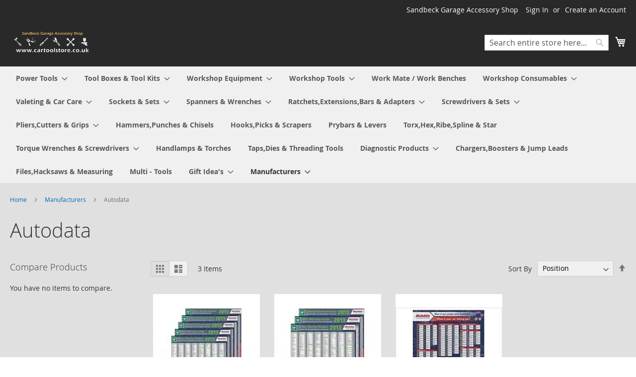

--- FILE ---
content_type: text/html; charset=UTF-8
request_url: https://cartoolstore.co.uk/manufacturers/autodata
body_size: 15639
content:
<!doctype html>
<html lang="en">
    <head >
        <script>
    var BASE_URL = 'https\u003A\u002F\u002Fcartoolstore.co.uk\u002F';
    var require = {
        'baseUrl': 'https\u003A\u002F\u002Fcartoolstore.co.uk\u002Fstatic\u002Fversion1601652134\u002Ffrontend\u002FSmart\u002Fcts\u002Fen_GB'
    };</script>        <meta charset="utf-8"/>
<meta name="title" content="Autodata - Manufacturers"/>
<meta name="description" content="Car Accessory Shop"/>
<meta name="keywords" content="Car Accessories, Accessory Shop, Car Tool Shop"/>
<meta name="robots" content="INDEX,FOLLOW"/>
<meta name="viewport" content="width=device-width, initial-scale=1"/>
<meta name="format-detection" content="telephone=no"/>
<title>Autodata - Manufacturers</title>
<link  rel="stylesheet" type="text/css"  media="all" href="https://cartoolstore.co.uk/static/version1601652134/frontend/Smart/cts/en_GB/mage/calendar.css" />
<link  rel="stylesheet" type="text/css"  media="all" href="https://cartoolstore.co.uk/static/version1601652134/frontend/Smart/cts/en_GB/css/styles-m.css" />
<link  rel="stylesheet" type="text/css"  rel="stylesheet" type="text/css" href="https://cartoolstore.co.uk/static/version1601652134/frontend/Smart/cts/en_GB/Smart_Carousel/css/owl.carousel.css" />
<link  rel="stylesheet" type="text/css"  rel="stylesheet" type="text/css" href="https://cartoolstore.co.uk/static/version1601652134/frontend/Smart/cts/en_GB/css/theme.css" />
<link  rel="stylesheet" type="text/css"  media="screen and (min-width: 768px)" href="https://cartoolstore.co.uk/static/version1601652134/frontend/Smart/cts/en_GB/css/styles-l.css" />
<link  rel="stylesheet" type="text/css"  media="print" href="https://cartoolstore.co.uk/static/version1601652134/frontend/Smart/cts/en_GB/css/print.css" />
<script  type="text/javascript"  src="https://cartoolstore.co.uk/static/version1601652134/frontend/Smart/cts/en_GB/requirejs/require.js"></script>
<script  type="text/javascript"  src="https://cartoolstore.co.uk/static/version1601652134/frontend/Smart/cts/en_GB/mage/requirejs/mixins.js"></script>
<script  type="text/javascript"  src="https://cartoolstore.co.uk/static/version1601652134/frontend/Smart/cts/en_GB/requirejs-config.js"></script>
<script  type="text/javascript"  src="https://cartoolstore.co.uk/static/version1601652134/frontend/Smart/cts/en_GB/mage/polyfill.js"></script>
<link rel="preload" as="font" crossorigin="anonymous" href="https://cartoolstore.co.uk/static/version1601652134/frontend/Smart/cts/en_GB/fonts/opensans/light/opensans-300.woff2" />
<link rel="preload" as="font" crossorigin="anonymous" href="https://cartoolstore.co.uk/static/version1601652134/frontend/Smart/cts/en_GB/fonts/opensans/regular/opensans-400.woff2" />
<link rel="preload" as="font" crossorigin="anonymous" href="https://cartoolstore.co.uk/static/version1601652134/frontend/Smart/cts/en_GB/fonts/opensans/semibold/opensans-600.woff2" />
<link rel="preload" as="font" crossorigin="anonymous" href="https://cartoolstore.co.uk/static/version1601652134/frontend/Smart/cts/en_GB/fonts/opensans/bold/opensans-700.woff2" />
<link rel="preload" as="font" crossorigin="anonymous" href="https://cartoolstore.co.uk/static/version1601652134/frontend/Smart/cts/en_GB/fonts/Luma-Icons.woff2" />
<link  rel="canonical" href="https://cartoolstore.co.uk/manufacturers/autodata" />
<link  rel="icon" type="image/x-icon" href="https://cartoolstore.co.uk/media/favicon/websites/1/favicon.png" />
<link  rel="shortcut icon" type="image/x-icon" href="https://cartoolstore.co.uk/media/favicon/websites/1/favicon.png" />
<!--c510388da048b178fc914ccaf08bd7fa-->        <!-- BEGIN GOOGLE ANALYTICS CODE -->
<script type="text/x-magento-init">
{
    "*": {
        "Magento_GoogleAnalytics/js/google-analytics": {
            "isCookieRestrictionModeEnabled": 0,
            "currentWebsite": 1,
            "cookieName": "user_allowed_save_cookie",
            "ordersTrackingData": [],
            "pageTrackingData": {"optPageUrl":"","isAnonymizedIpActive":false,"accountId":"UA-709140-47"}        }
    }
}
</script>
<!-- END GOOGLE ANALYTICS CODE -->
    </head>
    <body data-container="body"
          data-mage-init='{"loaderAjax": {}, "loader": { "icon": "https://cartoolstore.co.uk/static/version1601652134/frontend/Smart/cts/en_GB/images/loader-2.gif"}}'
        class="page-products categorypath-manufacturers-autodata category-autodata catalog-category-view page-layout-2columns-left">
        

<div id="cookie-status">
    The store will not work correctly in the case when cookies are disabled.</div>
<script type="text&#x2F;javascript">document.querySelector("#cookie-status").style.display = "none";</script>
<script type="text/x-magento-init">
    {
        "*": {
            "cookieStatus": {}
        }
    }
</script>

<script type="text/x-magento-init">
    {
        "*": {
            "mage/cookies": {
                "expires": null,
                "path": "\u002F",
                "domain": ".cartoolstore.co.uk",
                "secure": false,
                "lifetime": "3600"
            }
        }
    }
</script>
    <noscript>
        <div class="message global noscript">
            <div class="content">
                <p>
                    <strong>JavaScript seems to be disabled in your browser.</strong>
                    <span>
                        For the best experience on our site, be sure to turn on Javascript in your browser.                    </span>
                </p>
            </div>
        </div>
    </noscript>
<script>true</script><script>    require.config({
        map: {
            '*': {
                wysiwygAdapter: 'mage/adminhtml/wysiwyg/tiny_mce/tinymce4Adapter'
            }
        }
    });</script><div class="page-wrapper"><header class="page-header"><div class="panel wrapper"><div class="panel header"><a class="action skip contentarea"
   href="#contentarea">
    <span>
        Skip to Content    </span>
</a>
<ul class="header links">    <li class="greet welcome" data-bind="scope: 'customer'">
        <!-- ko if: customer().fullname  -->
        <span class="logged-in"
              data-bind="text: new String('Welcome, %1!').replace('%1', customer().fullname)">
        </span>
        <!-- /ko -->
        <!-- ko ifnot: customer().fullname  -->
        <span class="not-logged-in"
              data-bind='html:"Sandbeck Garage Accessory Shop"'></span>
                <!-- /ko -->
    </li>
    <script type="text/x-magento-init">
    {
        "*": {
            "Magento_Ui/js/core/app": {
                "components": {
                    "customer": {
                        "component": "Magento_Customer/js/view/customer"
                    }
                }
            }
        }
    }
    </script>
<li class="authorization-link" data-label="or">
    <a href="https://cartoolstore.co.uk/customer/account/login/">
        Sign In    </a>
</li>
<li><a href="https://cartoolstore.co.uk/customer/account/create/" id="idqfj0eCbe" >Create an Account</a></li></ul></div></div><div class="header content"><span data-action="toggle-nav" class="action nav-toggle"><span>Toggle Nav</span></span>
<a
    class="logo"
    href="https://cartoolstore.co.uk/"
    title="Sandbeck&#x20;Garage&#x20;Accessory&#x20;Shop"
    aria-label="store logo">
    <img src="https://cartoolstore.co.uk/media/logo/websites/1/logo.png"
         title="Sandbeck&#x20;Garage&#x20;Accessory&#x20;Shop"
         alt="Sandbeck&#x20;Garage&#x20;Accessory&#x20;Shop"
            width="170"                />
</a>

<div data-block="minicart" class="minicart-wrapper">
    <a class="action showcart" href="https://cartoolstore.co.uk/checkout/cart/"
       data-bind="scope: 'minicart_content'">
        <span class="text">My Cart</span>
        <span class="counter qty empty"
              data-bind="css: { empty: !!getCartParam('summary_count') == false && !isLoading() },
               blockLoader: isLoading">
            <span class="counter-number"><!-- ko text: getCartParam('summary_count') --><!-- /ko --></span>
            <span class="counter-label">
            <!-- ko if: getCartParam('summary_count') -->
                <!-- ko text: getCartParam('summary_count') --><!-- /ko -->
                <!-- ko i18n: 'items' --><!-- /ko -->
            <!-- /ko -->
            </span>
        </span>
    </a>
            <div class="block block-minicart"
             data-role="dropdownDialog"
             data-mage-init='{"dropdownDialog":{
                "appendTo":"[data-block=minicart]",
                "triggerTarget":".showcart",
                "timeout": "2000",
                "closeOnMouseLeave": false,
                "closeOnEscape": true,
                "triggerClass":"active",
                "parentClass":"active",
                "buttons":[]}}'>
            <div id="minicart-content-wrapper" data-bind="scope: 'minicart_content'">
                <!-- ko template: getTemplate() --><!-- /ko -->
            </div>
                    </div>
        <script>window.checkout = {"shoppingCartUrl":"https:\/\/cartoolstore.co.uk\/checkout\/cart\/","checkoutUrl":"https:\/\/cartoolstore.co.uk\/checkout\/","updateItemQtyUrl":"https:\/\/cartoolstore.co.uk\/checkout\/sidebar\/updateItemQty\/","removeItemUrl":"https:\/\/cartoolstore.co.uk\/checkout\/sidebar\/removeItem\/","imageTemplate":"Magento_Catalog\/product\/image_with_borders","baseUrl":"https:\/\/cartoolstore.co.uk\/","minicartMaxItemsVisible":5,"websiteId":"1","maxItemsToDisplay":10,"storeId":"1","storeGroupId":"1","customerLoginUrl":"https:\/\/cartoolstore.co.uk\/customer\/account\/login\/","isRedirectRequired":false,"autocomplete":"off","captcha":{"user_login":{"isCaseSensitive":false,"imageHeight":50,"imageSrc":"","refreshUrl":"https:\/\/cartoolstore.co.uk\/captcha\/refresh\/","isRequired":false,"timestamp":1769822707}}}</script>    <script type="text/x-magento-init">
    {
        "[data-block='minicart']": {
            "Magento_Ui/js/core/app": {"components":{"minicart_content":{"children":{"subtotal.container":{"children":{"subtotal":{"children":{"subtotal.totals":{"config":{"display_cart_subtotal_incl_tax":0,"display_cart_subtotal_excl_tax":1,"template":"Magento_Tax\/checkout\/minicart\/subtotal\/totals"},"children":{"subtotal.totals.msrp":{"component":"Magento_Msrp\/js\/view\/checkout\/minicart\/subtotal\/totals","config":{"displayArea":"minicart-subtotal-hidden","template":"Magento_Msrp\/checkout\/minicart\/subtotal\/totals"}}},"component":"Magento_Tax\/js\/view\/checkout\/minicart\/subtotal\/totals"}},"component":"uiComponent","config":{"template":"Magento_Checkout\/minicart\/subtotal"}}},"component":"uiComponent","config":{"displayArea":"subtotalContainer"}},"item.renderer":{"component":"uiComponent","config":{"displayArea":"defaultRenderer","template":"Magento_Checkout\/minicart\/item\/default"},"children":{"item.image":{"component":"Magento_Catalog\/js\/view\/image","config":{"template":"Magento_Catalog\/product\/image","displayArea":"itemImage"}},"checkout.cart.item.price.sidebar":{"component":"uiComponent","config":{"template":"Magento_Checkout\/minicart\/item\/price","displayArea":"priceSidebar"}}}},"extra_info":{"component":"uiComponent","config":{"displayArea":"extraInfo"}},"promotion":{"component":"uiComponent","config":{"displayArea":"promotion"}}},"config":{"itemRenderer":{"default":"defaultRenderer","simple":"defaultRenderer","virtual":"defaultRenderer"},"template":"Magento_Checkout\/minicart\/content"},"component":"Magento_Checkout\/js\/view\/minicart"}},"types":[]}        },
        "*": {
            "Magento_Ui/js/block-loader": "https\u003A\u002F\u002Fcartoolstore.co.uk\u002Fstatic\u002Fversion1601652134\u002Ffrontend\u002FSmart\u002Fcts\u002Fen_GB\u002Fimages\u002Floader\u002D1.gif"
        }
    }
    </script>
</div>
<div class="block block-search">
    <div class="block block-title"><strong>Search</strong></div>
    <div class="block block-content">
        <form class="form minisearch" id="search_mini_form"
              action="https://cartoolstore.co.uk/catalogsearch/result/" method="get">
            <div class="field search">
                <label class="label" for="search" data-role="minisearch-label">
                    <span>Search</span>
                </label>
                <div class="control">
                    <input id="search"
                           data-mage-init='{"quickSearch":{
                                "formSelector":"#search_mini_form",
                                "url":"https://cartoolstore.co.uk/search/ajax/suggest/",
                                "destinationSelector":"#search_autocomplete",
                                "minSearchLength":"1"}
                           }'
                           type="text"
                           name="q"
                           value=""
                           placeholder="Search&#x20;entire&#x20;store&#x20;here..."
                           class="input-text"
                           maxlength="128"
                           role="combobox"
                           aria-haspopup="false"
                           aria-autocomplete="both"
                           autocomplete="off"
                           aria-expanded="false"/>
                    <div id="search_autocomplete" class="search-autocomplete"></div>
                    <div class="nested">
    <a class="action advanced" href="https://cartoolstore.co.uk/catalogsearch/advanced/" data-action="advanced-search">
        Advanced Search    </a>
</div>
                </div>
            </div>
            <div class="actions">
                <button type="submit"
                    title="Search"
                    class="action search"
                    aria-label="Search"
                >
                    <span>Search</span>
                </button>
            </div>
        </form>
    </div>
</div>
<ul class="compare wrapper"><li class="item link compare" data-bind="scope: 'compareProducts'" data-role="compare-products-link">
    <a class="action compare no-display" title="Compare&#x20;Products"
       data-bind="attr: {'href': compareProducts().listUrl}, css: {'no-display': !compareProducts().count}"
    >
        Compare Products        <span class="counter qty" data-bind="text: compareProducts().countCaption"></span>
    </a>
</li>
<script type="text/x-magento-init">
{"[data-role=compare-products-link]": {"Magento_Ui/js/core/app": {"components":{"compareProducts":{"component":"Magento_Catalog\/js\/view\/compare-products"}}}}}
</script>
</ul></div></header>    <div class="sections nav-sections">
                <div class="section-items nav-sections-items"
             data-mage-init='{"tabs":{"openedState":"active"}}'>
                                            <div class="section-item-title nav-sections-item-title"
                     data-role="collapsible">
                    <a class="nav-sections-item-switch"
                       data-toggle="switch" href="#store.menu">
                        Menu                    </a>
                </div>
                <div class="section-item-content nav-sections-item-content"
                     id="store.menu"
                     data-role="content">
                    
<nav class="navigation" data-action="navigation">
    <ul data-mage-init='{"menu":{"responsive":true, "expanded":true, "position":{"my":"left top","at":"left bottom"}}}'>
        <li  class="level0 nav-1 category-item first level-top parent"><a href="https://cartoolstore.co.uk/power-tools"  class="level-top" ><span>Power Tools</span></a><ul class="level0 submenu"><li  class="level1 nav-1-1 category-item first"><a href="https://cartoolstore.co.uk/power-tools/cordless-kits" ><span>Cordless Kits</span></a></li><li  class="level1 nav-1-2 category-item"><a href="https://cartoolstore.co.uk/power-tools/naked-units" ><span>Naked Units</span></a></li><li  class="level1 nav-1-3 category-item parent"><a href="https://cartoolstore.co.uk/power-tools/drills" ><span>Drills</span></a><ul class="level1 submenu"><li  class="level2 nav-1-3-1 category-item first"><a href="https://cartoolstore.co.uk/power-tools/drills/sds-drills" ><span>SDS Drills</span></a></li><li  class="level2 nav-1-3-2 category-item"><a href="https://cartoolstore.co.uk/power-tools/drills/combi-drills" ><span>Combi Drills</span></a></li><li  class="level2 nav-1-3-3 category-item"><a href="https://cartoolstore.co.uk/power-tools/drills/percussion-drills" ><span>Percussion Drills</span></a></li><li  class="level2 nav-1-3-4 category-item"><a href="https://cartoolstore.co.uk/power-tools/drills/rotary-drills" ><span>Rotary Drills</span></a></li><li  class="level2 nav-1-3-5 category-item last"><a href="https://cartoolstore.co.uk/power-tools/drills/angle-drills" ><span>Angle Drills</span></a></li></ul></li><li  class="level1 nav-1-4 category-item parent"><a href="https://cartoolstore.co.uk/power-tools/saws" ><span>Saws</span></a><ul class="level1 submenu"><li  class="level2 nav-1-4-1 category-item first"><a href="https://cartoolstore.co.uk/power-tools/saws/jigsaws" ><span>Jigsaws</span></a></li><li  class="level2 nav-1-4-2 category-item"><a href="https://cartoolstore.co.uk/power-tools/saws/circular-saws" ><span>Circular Saws</span></a></li><li  class="level2 nav-1-4-3 category-item"><a href="https://cartoolstore.co.uk/power-tools/saws/mitre-saws" ><span>Mitre Saws</span></a></li><li  class="level2 nav-1-4-4 category-item"><a href="https://cartoolstore.co.uk/power-tools/saws/table-saws" ><span>Table Saws</span></a></li><li  class="level2 nav-1-4-5 category-item"><a href="https://cartoolstore.co.uk/power-tools/saws/chop-cut-off-saws" ><span>Chop &amp; Cut Off Saws</span></a></li><li  class="level2 nav-1-4-6 category-item last"><a href="https://cartoolstore.co.uk/power-tools/saws/reciprocating-sabre-saws" ><span>Reciprocating &amp; Sabre Saws</span></a></li></ul></li><li  class="level1 nav-1-5 category-item parent"><a href="https://cartoolstore.co.uk/power-tools/sanders" ><span>Sanders</span></a><ul class="level1 submenu"><li  class="level2 nav-1-5-1 category-item first"><a href="https://cartoolstore.co.uk/power-tools/sanders/orbital-sanders-1-3-sheet" ><span>Orbital Sanders 1/3 Sheet</span></a></li><li  class="level2 nav-1-5-2 category-item"><a href="https://cartoolstore.co.uk/power-tools/sanders/orbital-sanders-1-4-sheet" ><span>Orbital Sanders 1/4 Sheet</span></a></li><li  class="level2 nav-1-5-3 category-item"><a href="https://cartoolstore.co.uk/power-tools/sanders/orbital-sanders-1-2-sheet" ><span>Orbital Sanders 1/2 Sheet</span></a></li><li  class="level2 nav-1-5-4 category-item"><a href="https://cartoolstore.co.uk/power-tools/sanders/random-orbital-sanders" ><span>Random Orbital Sanders</span></a></li><li  class="level2 nav-1-5-5 category-item last"><a href="https://cartoolstore.co.uk/power-tools/sanders/detail-multi-sanders" ><span>Detail &amp; Multi Sanders</span></a></li></ul></li><li  class="level1 nav-1-6 category-item parent"><a href="https://cartoolstore.co.uk/power-tools/angle-grinders" ><span>Angle Grinders</span></a><ul class="level1 submenu"><li  class="level2 nav-1-6-1 category-item first"><a href="https://cartoolstore.co.uk/power-tools/angle-grinders/angle-grinder-100mm-disc" ><span>Angle Grinder 100mm Disc</span></a></li><li  class="level2 nav-1-6-2 category-item"><a href="https://cartoolstore.co.uk/power-tools/angle-grinders/angle-grinder-115mm-disc" ><span>Angle Grinder 115mm Disc</span></a></li><li  class="level2 nav-1-6-3 category-item"><a href="https://cartoolstore.co.uk/power-tools/angle-grinders/angle-grinder-125mm-disc" ><span>Angle Grinder 125mm Disc</span></a></li><li  class="level2 nav-1-6-4 category-item"><a href="https://cartoolstore.co.uk/power-tools/angle-grinders/angle-grinder-180mm-disc" ><span>Angle Grinder 180mm Disc</span></a></li><li  class="level2 nav-1-6-5 category-item"><a href="https://cartoolstore.co.uk/power-tools/angle-grinders/angle-grinder-230mm-disc" ><span>Angle Grinder 230mm Disc</span></a></li><li  class="level2 nav-1-6-6 category-item last"><a href="https://cartoolstore.co.uk/power-tools/angle-grinders/disc-cutters-300-305mm" ><span>Disc Cutters 300 - 305mm</span></a></li></ul></li><li  class="level1 nav-1-7 category-item"><a href="https://cartoolstore.co.uk/power-tools/planers-routers" ><span>Planers &amp; Routers</span></a></li><li  class="level1 nav-1-8 category-item"><a href="https://cartoolstore.co.uk/power-tools/impact-wrenches" ><span>Impact Wrenches</span></a></li><li  class="level1 nav-1-9 category-item"><a href="https://cartoolstore.co.uk/power-tools/impact-drivers" ><span>Impact Drivers</span></a></li><li  class="level1 nav-1-10 category-item"><a href="https://cartoolstore.co.uk/power-tools/impact-ratchets" ><span>Impact Ratchets</span></a></li><li  class="level1 nav-1-11 category-item"><a href="https://cartoolstore.co.uk/power-tools/heat-guns" ><span>Heat Guns</span></a></li><li  class="level1 nav-1-12 category-item"><a href="https://cartoolstore.co.uk/power-tools/polishers" ><span>Polishers</span></a></li><li  class="level1 nav-1-13 category-item"><a href="https://cartoolstore.co.uk/power-tools/radio-s" ><span>Radio&#039;s</span></a></li><li  class="level1 nav-1-14 category-item"><a href="https://cartoolstore.co.uk/power-tools/torches" ><span>Torches</span></a></li><li  class="level1 nav-1-15 category-item"><a href="https://cartoolstore.co.uk/power-tools/grease-guns-caulkers" ><span>Grease Guns &amp; Caulkers</span></a></li><li  class="level1 nav-1-16 category-item"><a href="https://cartoolstore.co.uk/power-tools/batteries-chargers" ><span>Batteries &amp; Chargers</span></a></li><li  class="level1 nav-1-17 category-item"><a href="https://cartoolstore.co.uk/power-tools/generators" ><span>Generators</span></a></li><li  class="level1 nav-1-18 category-item"><a href="https://cartoolstore.co.uk/power-tools/cordless" ><span>Cordless Power Tools</span></a></li><li  class="level1 nav-1-19 category-item parent"><a href="https://cartoolstore.co.uk/power-tools/corded-power-tools" ><span>Corded Power Tools</span></a><ul class="level1 submenu"><li  class="level2 nav-1-19-1 category-item first last"><a href="https://cartoolstore.co.uk/power-tools/corded-power-tools/angle-grinders" ><span>Drills Hammer &amp; Percussion</span></a></li></ul></li><li  class="level1 nav-1-20 category-item parent"><a href="https://cartoolstore.co.uk/power-tools/pneumatic-air-tools" ><span>Pneumatic - Air Tools</span></a><ul class="level1 submenu"><li  class="level2 nav-1-20-1 category-item first last"><a href="https://cartoolstore.co.uk/power-tools/pneumatic-air-tools/power-tool-accessories" ><span>Air Tool Accessories</span></a></li></ul></li><li  class="level1 nav-1-21 category-item last"><a href="https://cartoolstore.co.uk/power-tools/power-tool-accessories" ><span>Power Tool Accessories</span></a></li></ul></li><li  class="level0 nav-2 category-item level-top parent"><a href="https://cartoolstore.co.uk/tool-boxes-tool-kits"  class="level-top" ><span>Tool Boxes &amp; Tool Kits</span></a><ul class="level0 submenu"><li  class="level1 nav-2-1 category-item first last"><a href="https://cartoolstore.co.uk/tool-boxes-tool-kits/tool-box-accessories" ><span>Tool Box Accessories</span></a></li></ul></li><li  class="level0 nav-3 category-item level-top parent"><a href="https://cartoolstore.co.uk/workshop-equipment"  class="level-top" ><span>Workshop Equipment</span></a><ul class="level0 submenu"><li  class="level1 nav-3-1 category-item first"><a href="https://cartoolstore.co.uk/workshop-equipment/specialist-equipment" ><span>Specialist Equipment</span></a></li><li  class="level1 nav-3-2 category-item"><a href="https://cartoolstore.co.uk/workshop-equipment/pullers" ><span>Pullers</span></a></li><li  class="level1 nav-3-3 category-item"><a href="https://cartoolstore.co.uk/workshop-equipment/engines-hoists" ><span>Engines Hoists</span></a></li><li  class="level1 nav-3-4 category-item"><a href="https://cartoolstore.co.uk/workshop-equipment/trolleys-jacks-ramps-axle-stands" ><span>Trolleys Jacks,Ramps &amp; Axle Stands</span></a></li><li  class="level1 nav-3-5 category-item"><a href="https://cartoolstore.co.uk/workshop-equipment/trolley-jacks" ><span>Transmission Jacks</span></a></li><li  class="level1 nav-3-6 category-item"><a href="https://cartoolstore.co.uk/workshop-equipment/welders-arc-mig-tig" ><span>Welders ARC,MIG &amp; TIG</span></a></li><li  class="level1 nav-3-7 category-item"><a href="https://cartoolstore.co.uk/workshop-equipment/compressors" ><span>Compressors</span></a></li><li  class="level1 nav-3-8 category-item"><a href="https://cartoolstore.co.uk/workshop-equipment/oil-drainers" ><span>Oil Drainers</span></a></li><li  class="level1 nav-3-9 category-item"><a href="https://cartoolstore.co.uk/workshop-equipment/battery-chargers" ><span>Battery Chargers</span></a></li><li  class="level1 nav-3-10 category-item"><a href="https://cartoolstore.co.uk/workshop-equipment/pressure-washers" ><span>Pressure Washers</span></a></li><li  class="level1 nav-3-11 category-item"><a href="https://cartoolstore.co.uk/workshop-equipment/vacuum-cleaners" ><span>Vacuum Cleaners</span></a></li><li  class="level1 nav-3-12 category-item"><a href="https://cartoolstore.co.uk/workshop-equipment/vehicle-lifts" ><span>Vehicle lifts</span></a></li><li  class="level1 nav-3-13 category-item"><a href="https://cartoolstore.co.uk/workshop-equipment/bench-grinders" ><span>Bench Grinders</span></a></li><li  class="level1 nav-3-14 category-item last"><a href="https://cartoolstore.co.uk/workshop-equipment/hydraulic-presses" ><span>Hydraulic Presses</span></a></li></ul></li><li  class="level0 nav-4 category-item level-top parent"><a href="https://cartoolstore.co.uk/workshop-tools"  class="level-top" ><span>Workshop Tools</span></a><ul class="level0 submenu"><li  class="level1 nav-4-1 category-item first"><a href="https://cartoolstore.co.uk/workshop-tools/brake-clutch-tools" ><span>Brake &amp; Clutch Tools</span></a></li><li  class="level1 nav-4-2 category-item"><a href="https://cartoolstore.co.uk/workshop-tools/engine-service-tools" ><span>Engine Service Tools</span></a></li><li  class="level1 nav-4-3 category-item"><a href="https://cartoolstore.co.uk/workshop-tools/injector-tools" ><span>Injector Tools</span></a></li><li  class="level1 nav-4-4 category-item"><a href="https://cartoolstore.co.uk/workshop-tools/cylinder-head-block-tools" ><span>Cylinder Head &amp; Block Tools</span></a></li><li  class="level1 nav-4-5 category-item"><a href="https://cartoolstore.co.uk/workshop-tools/engine-timing-kits" ><span>Engine Timing Kits</span></a></li><li  class="level1 nav-4-6 category-item"><a href="https://cartoolstore.co.uk/workshop-tools/suspension-tools" ><span>Suspension Tools</span></a></li><li  class="level1 nav-4-7 category-item"><a href="https://cartoolstore.co.uk/workshop-tools/cooling-system-tools" ><span>Cooling System Tools</span></a></li><li  class="level1 nav-4-8 category-item"><a href="https://cartoolstore.co.uk/workshop-tools/bodywork-tools" ><span>Bodywork Tools</span></a></li><li  class="level1 nav-4-9 category-item"><a href="https://cartoolstore.co.uk/workshop-tools/wheel-tyre-tools" ><span>Wheel &amp; Tyre Tools</span></a></li><li  class="level1 nav-4-10 category-item"><a href="https://cartoolstore.co.uk/workshop-tools/exhaust-system-tools" ><span>Exhaust System Tools</span></a></li><li  class="level1 nav-4-11 category-item last"><a href="https://cartoolstore.co.uk/workshop-tools/puller-press-tools" ><span>Puller &amp; Press Tools</span></a></li></ul></li><li  class="level0 nav-5 category-item level-top"><a href="https://cartoolstore.co.uk/work-mate-work-benches"  class="level-top" ><span>Work Mate / Work Benches</span></a></li><li  class="level0 nav-6 category-item level-top parent"><a href="https://cartoolstore.co.uk/workshop-consumables"  class="level-top" ><span>Workshop Consumables</span></a><ul class="level0 submenu"><li  class="level1 nav-6-1 category-item first"><a href="https://cartoolstore.co.uk/workshop-consumables/engine-oils" ><span>Engine Oils</span></a></li><li  class="level1 nav-6-2 category-item"><a href="https://cartoolstore.co.uk/workshop-consumables/gear-oils-transmission-fluids" ><span>Gear Oils &amp; Transmission Fluids</span></a></li><li  class="level1 nav-6-3 category-item"><a href="https://cartoolstore.co.uk/workshop-consumables/power-steering-brake-fluids" ><span>Power Steering &amp; Brake Fluids</span></a></li><li  class="level1 nav-6-4 category-item"><a href="https://cartoolstore.co.uk/workshop-consumables/antifreeze-screenwash-de-icers" ><span>Antifreeze,Screenwash &amp; De-icers</span></a></li><li  class="level1 nav-6-5 category-item"><a href="https://cartoolstore.co.uk/workshop-consumables/grease-lubricants" ><span>Grease &amp; Lubricants</span></a></li><li  class="level1 nav-6-6 category-item"><a href="https://cartoolstore.co.uk/workshop-consumables/turbo-charger-cleaner" ><span>Turbo Charger Cleaner</span></a></li><li  class="level1 nav-6-7 category-item parent"><a href="https://cartoolstore.co.uk/workshop-consumables/fuel-oil-coolant-additives" ><span>Fuel,Oil &amp; Coolant Additives</span></a><ul class="level1 submenu"><li  class="level2 nav-6-7-1 category-item first"><a href="https://cartoolstore.co.uk/workshop-consumables/fuel-oil-coolant-additives/fuel-additives" ><span>Fuel Additives</span></a></li><li  class="level2 nav-6-7-2 category-item"><a href="https://cartoolstore.co.uk/workshop-consumables/fuel-oil-coolant-additives/oil-additives" ><span>Oil Additives</span></a></li><li  class="level2 nav-6-7-3 category-item last"><a href="https://cartoolstore.co.uk/workshop-consumables/fuel-oil-coolant-additives/coolant-additives" ><span>Coolant Additives</span></a></li></ul></li><li  class="level1 nav-6-8 category-item"><a href="https://cartoolstore.co.uk/workshop-consumables/paint-repair-spray-cans" ><span>Paint Repair Spray Cans</span></a></li><li  class="level1 nav-6-9 category-item"><a href="https://cartoolstore.co.uk/workshop-consumables/body-fillers" ><span>Body Fillers </span></a></li><li  class="level1 nav-6-10 category-item"><a href="https://cartoolstore.co.uk/workshop-consumables/assortment-boxes" ><span>Assortment Boxes</span></a></li><li  class="level1 nav-6-11 category-item"><a href="https://cartoolstore.co.uk/workshop-consumables/electrical-connectors" ><span>Electrical Connectors</span></a></li><li  class="level1 nav-6-12 category-item"><a href="https://cartoolstore.co.uk/workshop-consumables/auto-fuses" ><span>Auto Fuses</span></a></li><li  class="level1 nav-6-13 category-item"><a href="https://cartoolstore.co.uk/workshop-consumables/trim-fixings" ><span>Trim Fixings</span></a></li><li  class="level1 nav-6-14 category-item"><a href="https://cartoolstore.co.uk/workshop-consumables/cable-ties-accessories" ><span>Cable Ties &amp; Accessories</span></a></li><li  class="level1 nav-6-15 category-item"><a href="https://cartoolstore.co.uk/workshop-consumables/hoses-clips-clamps-couplings" ><span>Hoses, Clips, Clamps &amp; Couplings</span></a></li><li  class="level1 nav-6-16 category-item"><a href="https://cartoolstore.co.uk/workshop-consumables/hardware-fastenings" ><span>Hardware &amp; Fastenings</span></a></li><li  class="level1 nav-6-17 category-item"><a href="https://cartoolstore.co.uk/workshop-consumables/breakdown-recovery" ><span>Breakdown &amp; Recovery</span></a></li><li  class="level1 nav-6-18 category-item"><a href="https://cartoolstore.co.uk/workshop-consumables/work-wear-safety-gear" ><span>Work Wear &amp; Safety Gear</span></a></li><li  class="level1 nav-6-19 category-item last"><a href="https://cartoolstore.co.uk/workshop-consumables/vehicle-protection" ><span>Vehicle Protection</span></a></li></ul></li><li  class="level0 nav-7 category-item level-top parent"><a href="https://cartoolstore.co.uk/valeting-car-care"  class="level-top" ><span>Valeting &amp; Car Care</span></a><ul class="level0 submenu"><li  class="level1 nav-7-1 category-item first"><a href="https://cartoolstore.co.uk/valeting-car-care/t-cut-car-care" ><span>T-CUT Car Care</span></a></li><li  class="level1 nav-7-2 category-item"><a href="https://cartoolstore.co.uk/valeting-car-care/turtlewax-car-care" ><span>Turtlewax Car Care</span></a></li><li  class="level1 nav-7-3 category-item"><a href="https://cartoolstore.co.uk/valeting-car-care/carplan-car-care" ><span>CarPlan Car Care</span></a></li><li  class="level1 nav-7-4 category-item"><a href="https://cartoolstore.co.uk/valeting-car-care/autoglym-car-care" ><span>Autoglym Car Care</span></a></li><li  class="level1 nav-7-5 category-item"><a href="https://cartoolstore.co.uk/valeting-car-care/carplan-auto-finish-car-care" ><span>CarPlan Auto Finish Car Care</span></a></li><li  class="level1 nav-7-6 category-item"><a href="https://cartoolstore.co.uk/valeting-car-care/armorall-car-care" ><span>Armorall Car Care</span></a></li><li  class="level1 nav-7-7 category-item last"><a href="https://cartoolstore.co.uk/valeting-car-care/triplewax-car-care" ><span>Triplewax Car Care</span></a></li></ul></li><li  class="level0 nav-8 category-item level-top parent"><a href="https://cartoolstore.co.uk/sockets-sets"  class="level-top" ><span>Sockets &amp; Sets</span></a><ul class="level0 submenu"><li  class="level1 nav-8-1 category-item first"><a href="https://cartoolstore.co.uk/sockets-sets/1-4-drive" ><span>1/4&quot; drive</span></a></li><li  class="level1 nav-8-2 category-item"><a href="https://cartoolstore.co.uk/sockets-sets/3-8-drive" ><span>3/8&quot; drive</span></a></li><li  class="level1 nav-8-3 category-item"><a href="https://cartoolstore.co.uk/sockets-sets/1-2-drive" ><span>1/2&quot; drive</span></a></li><li  class="level1 nav-8-4 category-item"><a href="https://cartoolstore.co.uk/sockets-sets/3-4-drive" ><span>3/4&quot; drive</span></a></li><li  class="level1 nav-8-5 category-item"><a href="https://cartoolstore.co.uk/sockets-sets/1-drive" ><span>1&quot; drive</span></a></li><li  class="level1 nav-8-6 category-item"><a href="https://cartoolstore.co.uk/sockets-sets/mixed-drive-sets" ><span>Mixed Drive Sets</span></a></li><li  class="level1 nav-8-7 category-item"><a href="https://cartoolstore.co.uk/sockets-sets/metric-only" ><span>Metric</span></a></li><li  class="level1 nav-8-8 category-item"><a href="https://cartoolstore.co.uk/sockets-sets/imperial-only" ><span>Imperial</span></a></li><li  class="level1 nav-8-9 category-item"><a href="https://cartoolstore.co.uk/sockets-sets/metric-imperial" ><span>Metric &amp; Imperial</span></a></li><li  class="level1 nav-8-10 category-item"><a href="https://cartoolstore.co.uk/sockets-sets/chrome-vanadium" ><span>Chrome Vanadium</span></a></li><li  class="level1 nav-8-11 category-item"><a href="https://cartoolstore.co.uk/sockets-sets/impact-quality" ><span>Impact Quality</span></a></li><li  class="level1 nav-8-12 category-item last"><a href="https://cartoolstore.co.uk/sockets-sets/vortex" ><span>Vortex</span></a></li></ul></li><li  class="level0 nav-9 category-item level-top parent"><a href="https://cartoolstore.co.uk/spanners-sets"  class="level-top" ><span>Spanners &amp; Wrenches</span></a><ul class="level0 submenu"><li  class="level1 nav-9-1 category-item first"><a href="https://cartoolstore.co.uk/spanners-sets/ratchet-spanners" ><span>Ratchet Spanners</span></a></li><li  class="level1 nav-9-2 category-item"><a href="https://cartoolstore.co.uk/spanners-sets/combination-spanners" ><span>Combination Spanners</span></a></li><li  class="level1 nav-9-3 category-item"><a href="https://cartoolstore.co.uk/spanners-sets/ring-spanners" ><span>Ring Spanners</span></a></li><li  class="level1 nav-9-4 category-item last"><a href="https://cartoolstore.co.uk/spanners-sets/open-ended-spanners" ><span>Open Ended Spanners</span></a></li></ul></li><li  class="level0 nav-10 category-item level-top parent"><a href="https://cartoolstore.co.uk/ratchets-extensions-power-bars-adapters"  class="level-top" ><span>Ratchets,Extensions,Bars &amp; Adapters</span></a><ul class="level0 submenu"><li  class="level1 nav-10-1 category-item first"><a href="https://cartoolstore.co.uk/ratchets-extensions-power-bars-adapters/1-4-drive" ><span>1/4&quot; drive</span></a></li><li  class="level1 nav-10-2 category-item"><a href="https://cartoolstore.co.uk/ratchets-extensions-power-bars-adapters/3-8-drive" ><span>3/8&quot; drive</span></a></li><li  class="level1 nav-10-3 category-item"><a href="https://cartoolstore.co.uk/ratchets-extensions-power-bars-adapters/1-2-drive" ><span>1/2&quot; drive</span></a></li><li  class="level1 nav-10-4 category-item"><a href="https://cartoolstore.co.uk/ratchets-extensions-power-bars-adapters/3-4-drive" ><span>3/4&quot; drive</span></a></li><li  class="level1 nav-10-5 category-item"><a href="https://cartoolstore.co.uk/ratchets-extensions-power-bars-adapters/1-drive" ><span>1&quot; drive</span></a></li><li  class="level1 nav-10-6 category-item"><a href="https://cartoolstore.co.uk/ratchets-extensions-power-bars-adapters/mixed-drive-set" ><span>Mixed Drive Set</span></a></li><li  class="level1 nav-10-7 category-item last"><a href="https://cartoolstore.co.uk/ratchets-extensions-power-bars-adapters/impact-quality" ><span>Impact Quality</span></a></li></ul></li><li  class="level0 nav-11 category-item level-top parent"><a href="https://cartoolstore.co.uk/screwdrivers-sets"  class="level-top" ><span>Screwdrivers &amp; Sets</span></a><ul class="level0 submenu"><li  class="level1 nav-11-1 category-item first"><a href="https://cartoolstore.co.uk/screwdrivers-sets/ratcheting-screwdrivers" ><span>Ratcheting Screwdrivers</span></a></li><li  class="level1 nav-11-2 category-item"><a href="https://cartoolstore.co.uk/screwdrivers-sets/mixed-drive-sets" ><span>Combination Sets</span></a></li><li  class="level1 nav-11-3 category-item"><a href="https://cartoolstore.co.uk/screwdrivers-sets/phillips-screwdrivers" ><span>Phillips Screwdrivers</span></a></li><li  class="level1 nav-11-4 category-item"><a href="https://cartoolstore.co.uk/screwdrivers-sets/slotted-screwdrivers" ><span>Slotted Screwdrivers</span></a></li><li  class="level1 nav-11-5 category-item"><a href="https://cartoolstore.co.uk/screwdrivers-sets/pozi-drive-screwdrivers" ><span>Pozi-Drive Screwdrivers</span></a></li><li  class="level1 nav-11-6 category-item"><a href="https://cartoolstore.co.uk/screwdrivers-sets/torx-screwdrivers" ><span>Torx Screwdrivers</span></a></li><li  class="level1 nav-11-7 category-item"><a href="https://cartoolstore.co.uk/screwdrivers-sets/hex-screwdrivers" ><span>Hex Screwdrivers</span></a></li><li  class="level1 nav-11-8 category-item"><a href="https://cartoolstore.co.uk/screwdrivers-sets/insulated-vde" ><span>Insulated VDE</span></a></li><li  class="level1 nav-11-9 category-item last"><a href="https://cartoolstore.co.uk/screwdrivers-sets/hose-clip-screwdrivers" ><span>Hose Clip Screwdrivers</span></a></li></ul></li><li  class="level0 nav-12 category-item level-top parent"><a href="https://cartoolstore.co.uk/pliers-cutters-grips"  class="level-top" ><span>Pliers,Cutters &amp; Grips</span></a><ul class="level0 submenu"><li  class="level1 nav-12-1 category-item first"><a href="https://cartoolstore.co.uk/pliers-cutters-grips/mixed-plier-sets" ><span>Plier Sets</span></a></li><li  class="level1 nav-12-2 category-item"><a href="https://cartoolstore.co.uk/pliers-cutters-grips/locking-grip-pliers" ><span>Locking Grip Pliers</span></a></li><li  class="level1 nav-12-3 category-item"><a href="https://cartoolstore.co.uk/pliers-cutters-grips/locking-grip" ><span>Gripping Pliers</span></a></li><li  class="level1 nav-12-4 category-item"><a href="https://cartoolstore.co.uk/pliers-cutters-grips/cutting" ><span>Cutting Pliers</span></a></li><li  class="level1 nav-12-5 category-item"><a href="https://cartoolstore.co.uk/pliers-cutters-grips/circlip-pliers" ><span>Circlip Pliers</span></a></li><li  class="level1 nav-12-6 category-item"><a href="https://cartoolstore.co.uk/pliers-cutters-grips/hose-clamp-pliers" ><span>Hose Clamp Pliers</span></a></li><li  class="level1 nav-12-7 category-item"><a href="https://cartoolstore.co.uk/pliers-cutters-grips/insulated-pliers" ><span>Insulated Pliers</span></a></li><li  class="level1 nav-12-8 category-item"><a href="https://cartoolstore.co.uk/pliers-cutters-grips/crimping-pliers" ><span>Crimping Pliers</span></a></li><li  class="level1 nav-12-9 category-item last"><a href="https://cartoolstore.co.uk/pliers-cutters-grips/micro-pliers" ><span>Micro Pliers</span></a></li></ul></li><li  class="level0 nav-13 category-item level-top"><a href="https://cartoolstore.co.uk/hammers-punches-chisels"  class="level-top" ><span>Hammers,Punches &amp; Chisels</span></a></li><li  class="level0 nav-14 category-item level-top"><a href="https://cartoolstore.co.uk/hooks-picks-scrapers"  class="level-top" ><span>Hooks,Picks &amp; Scrapers</span></a></li><li  class="level0 nav-15 category-item level-top"><a href="https://cartoolstore.co.uk/prybars-levers"  class="level-top" ><span>Prybars &amp; Levers</span></a></li><li  class="level0 nav-16 category-item level-top"><a href="https://cartoolstore.co.uk/torx-hex-ribe-spline-star"  class="level-top" ><span>Torx,Hex,Ribe,Spline &amp; Star</span></a></li><li  class="level0 nav-17 category-item level-top parent"><a href="https://cartoolstore.co.uk/torque-wrenches"  class="level-top" ><span>Torque Wrenches &amp; Screwdrivers</span></a><ul class="level0 submenu"><li  class="level1 nav-17-1 category-item first"><a href="https://cartoolstore.co.uk/torque-wrenches/analogue" ><span>Analogue</span></a></li><li  class="level1 nav-17-2 category-item"><a href="https://cartoolstore.co.uk/torque-wrenches/digital" ><span>Digital</span></a></li><li  class="level1 nav-17-3 category-item"><a href="https://cartoolstore.co.uk/torque-wrenches/screwdriver" ><span>Screwdriver</span></a></li><li  class="level1 nav-17-4 category-item"><a href="https://cartoolstore.co.uk/torque-wrenches/1-4-drive" ><span>1/4&quot; drive</span></a></li><li  class="level1 nav-17-5 category-item"><a href="https://cartoolstore.co.uk/torque-wrenches/3-8-drive" ><span>3/8&quot; drive</span></a></li><li  class="level1 nav-17-6 category-item"><a href="https://cartoolstore.co.uk/torque-wrenches/1-2-drive" ><span>1/2&quot; drive</span></a></li><li  class="level1 nav-17-7 category-item"><a href="https://cartoolstore.co.uk/torque-wrenches/3-4-drive" ><span>3/4&quot; drive</span></a></li><li  class="level1 nav-17-8 category-item last"><a href="https://cartoolstore.co.uk/torque-wrenches/1-drive" ><span>1&quot; drive</span></a></li></ul></li><li  class="level0 nav-18 category-item level-top"><a href="https://cartoolstore.co.uk/handlamps-torches"  class="level-top" ><span>Handlamps &amp; Torches</span></a></li><li  class="level0 nav-19 category-item level-top"><a href="https://cartoolstore.co.uk/taps-dies-threading-tools"  class="level-top" ><span>Taps,Dies &amp; Threading Tools</span></a></li><li  class="level0 nav-20 category-item level-top parent"><a href="https://cartoolstore.co.uk/diagnostic-equipment"  class="level-top" ><span>Diagnostic Products</span></a><ul class="level0 submenu"><li  class="level1 nav-20-1 category-item first"><a href="https://cartoolstore.co.uk/diagnostic-equipment/code-readers" ><span>Code Readers</span></a></li><li  class="level1 nav-20-2 category-item"><a href="https://cartoolstore.co.uk/diagnostic-equipment/books-charts-cd-s" ><span>Books,Charts &amp; Cd&#039;s</span></a></li><li  class="level1 nav-20-3 category-item"><a href="https://cartoolstore.co.uk/diagnostic-equipment/multi-meters" ><span>Multi Meters</span></a></li><li  class="level1 nav-20-4 category-item last"><a href="https://cartoolstore.co.uk/diagnostic-equipment/testing-tools" ><span>Testing Tools</span></a></li></ul></li><li  class="level0 nav-21 category-item level-top"><a href="https://cartoolstore.co.uk/chargers-boosters-jump-leads"  class="level-top" ><span>Chargers,Boosters &amp; Jump Leads</span></a></li><li  class="level0 nav-22 category-item level-top"><a href="https://cartoolstore.co.uk/files-hacksaws-measuring"  class="level-top" ><span>Files,Hacksaws &amp; Measuring</span></a></li><li  class="level0 nav-23 category-item level-top"><a href="https://cartoolstore.co.uk/multi-tools"  class="level-top" ><span>Multi - Tools</span></a></li><li  class="level0 nav-24 category-item level-top parent"><a href="https://cartoolstore.co.uk/gift-idea-s"  class="level-top" ><span>Gift Idea&#039;s</span></a><ul class="level0 submenu"><li  class="level1 nav-24-1 category-item first"><a href="https://cartoolstore.co.uk/gift-idea-s/gift-idea-s-0-25" ><span>Gift Idea&#039;s £0 - £25</span></a></li><li  class="level1 nav-24-2 category-item"><a href="https://cartoolstore.co.uk/gift-idea-s/gift-idea-s-25-50" ><span>Gift Idea&#039;s £25 - £50</span></a></li><li  class="level1 nav-24-3 category-item"><a href="https://cartoolstore.co.uk/gift-idea-s/gift-idea-s-50-100" ><span>Gift Idea&#039;s £50 - £100</span></a></li><li  class="level1 nav-24-4 category-item last"><a href="https://cartoolstore.co.uk/gift-idea-s/gift-idea-s-100" ><span>Gift Idea&#039;s £100+</span></a></li></ul></li><li  class="level0 nav-25 category-item has-active last level-top parent"><a href="https://cartoolstore.co.uk/manufacturers"  class="level-top" ><span>Manufacturers</span></a><ul class="level0 submenu"><li  class="level1 nav-25-1 category-item first"><a href="https://cartoolstore.co.uk/manufacturers/sykes-pickavant" ><span>Sykes Pickavant</span></a></li><li  class="level1 nav-25-2 category-item"><a href="https://cartoolstore.co.uk/manufacturers/gearwrench" ><span>Gearwrench</span></a></li><li  class="level1 nav-25-3 category-item"><a href="https://cartoolstore.co.uk/manufacturers/franklin-tools" ><span>Franklin Tools</span></a></li><li  class="level1 nav-25-4 category-item"><a href="https://cartoolstore.co.uk/manufacturers/stanley" ><span>Stanley</span></a></li><li  class="level1 nav-25-5 category-item"><a href="https://cartoolstore.co.uk/manufacturers/milwaukee" ><span>Milwaukee</span></a></li><li  class="level1 nav-25-6 category-item"><a href="https://cartoolstore.co.uk/manufacturers/dewalt-power-tools" ><span>Dewalt Power Tools</span></a></li><li  class="level1 nav-25-7 category-item"><a href="https://cartoolstore.co.uk/manufacturers/metabo-power-tools" ><span>Metabo Power Tools</span></a></li><li  class="level1 nav-25-8 category-item"><a href="https://cartoolstore.co.uk/manufacturers/hitachi" ><span>Hitachi Power Tools</span></a></li><li  class="level1 nav-25-9 category-item"><a href="https://cartoolstore.co.uk/manufacturers/ryobi" ><span>Ryobi</span></a></li><li  class="level1 nav-25-10 category-item"><a href="https://cartoolstore.co.uk/manufacturers/black-decker" ><span>Black &amp; Decker</span></a></li><li  class="level1 nav-25-11 category-item"><a href="https://cartoolstore.co.uk/manufacturers/flex-power-tools" ><span>Flex Power Tools</span></a></li><li  class="level1 nav-25-12 category-item"><a href="https://cartoolstore.co.uk/manufacturers/ac-delco" ><span>AC Delco Power Tools</span></a></li><li  class="level1 nav-25-13 category-item"><a href="https://cartoolstore.co.uk/manufacturers/kielder-power-tools" ><span>Kielder Power Tools</span></a></li><li  class="level1 nav-25-14 category-item"><a href="https://cartoolstore.co.uk/manufacturers/sp-muller-werkzeug" ><span>SP - Muller Werkzeug</span></a></li><li  class="level1 nav-25-15 category-item"><a href="https://cartoolstore.co.uk/manufacturers/britool-expert" ><span>Britool Expert</span></a></li><li  class="level1 nav-25-16 category-item"><a href="https://cartoolstore.co.uk/manufacturers/facom" ><span>Facom</span></a></li><li  class="level1 nav-25-17 category-item"><a href="https://cartoolstore.co.uk/manufacturers/teng-tools" ><span>Teng Tools</span></a></li><li  class="level1 nav-25-18 category-item"><a href="https://cartoolstore.co.uk/manufacturers/ferax-tools" ><span>Ferax Tools</span></a></li><li  class="level1 nav-25-19 category-item"><a href="https://cartoolstore.co.uk/manufacturers/toptul-tools" ><span>Toptul Tools</span></a></li><li  class="level1 nav-25-20 category-item"><a href="https://cartoolstore.co.uk/manufacturers/panther" ><span>Panther</span></a></li><li  class="level1 nav-25-21 category-item"><a href="https://cartoolstore.co.uk/manufacturers/scangrip" ><span>Scangrip Lighting Denmark</span></a></li><li  class="level1 nav-25-22 category-item"><a href="https://cartoolstore.co.uk/manufacturers/signet" ><span>Signet</span></a></li><li  class="level1 nav-25-23 category-item"><a href="https://cartoolstore.co.uk/manufacturers/trident" ><span>Trident</span></a></li><li  class="level1 nav-25-24 category-item"><a href="https://cartoolstore.co.uk/manufacturers/mityvac" ><span>Mityvac</span></a></li><li  class="level1 nav-25-25 category-item"><a href="https://cartoolstore.co.uk/manufacturers/wera-tools-germany" ><span>Wera Tools - Germany</span></a></li><li  class="level1 nav-25-26 category-item"><a href="https://cartoolstore.co.uk/manufacturers/led-lenser" ><span>LED Lenser</span></a></li><li  class="level1 nav-25-27 category-item"><a href="https://cartoolstore.co.uk/manufacturers/genius" ><span>Genius Tools Canada</span></a></li><li  class="level1 nav-25-28 category-item"><a href="https://cartoolstore.co.uk/manufacturers/monster-tools-usa" ><span>Monster Tools USA</span></a></li><li  class="level1 nav-25-29 category-item"><a href="https://cartoolstore.co.uk/manufacturers/beta-tools-italy" ><span>Beta Tools - Italy</span></a></li><li  class="level1 nav-25-30 category-item"><a href="https://cartoolstore.co.uk/manufacturers/stahlwille" ><span>Stahlwille</span></a></li><li  class="level1 nav-25-31 category-item"><a href="https://cartoolstore.co.uk/manufacturers/bahco" ><span>Bahco</span></a></li><li  class="level1 nav-25-32 category-item"><a href="https://cartoolstore.co.uk/manufacturers/karcher" ><span>Karcher</span></a></li><li  class="level1 nav-25-33 category-item"><a href="https://cartoolstore.co.uk/manufacturers/norbar" ><span>Norbar Torque Wrenches</span></a></li><li  class="level1 nav-25-34 category-item"><a href="https://cartoolstore.co.uk/manufacturers/irwin" ><span>Irwin</span></a></li><li  class="level1 nav-25-35 category-item"><a href="https://cartoolstore.co.uk/manufacturers/draper" ><span>Draper</span></a></li><li  class="level1 nav-25-36 category-item"><a href="https://cartoolstore.co.uk/manufacturers/knipex-pliers" ><span>Knipex Pliers</span></a></li><li  class="level1 nav-25-37 category-item"><a href="https://cartoolstore.co.uk/manufacturers/fortron" ><span>Fortron</span></a></li><li  class="level1 nav-25-38 category-item"><a href="https://cartoolstore.co.uk/manufacturers/nilfisk-alto" ><span>Nilfisk Alto</span></a></li><li  class="level1 nav-25-39 category-item"><a href="https://cartoolstore.co.uk/manufacturers/faithfull" ><span>Faithfull</span></a></li><li  class="level1 nav-25-40 category-item"><a href="https://cartoolstore.co.uk/manufacturers/launch-diagnostics" ><span>GYS</span></a></li><li  class="level1 nav-25-41 category-item"><a href="https://cartoolstore.co.uk/manufacturers/mini-ductor" ><span>Mini Ductor</span></a></li><li  class="level1 nav-25-42 category-item"><a href="https://cartoolstore.co.uk/manufacturers/launch-diagnostics-42" ><span>Launch Diagnostics</span></a></li><li  class="level1 nav-25-43 category-item"><a href="https://cartoolstore.co.uk/manufacturers/record-power" ><span>Record Power</span></a></li><li  class="level1 nav-25-44 category-item"><a href="https://cartoolstore.co.uk/manufacturers/sp-motorsport-tools-australia" ><span>SP Motorsport Tools Australia</span></a></li><li  class="level1 nav-25-45 category-item"><a href="https://cartoolstore.co.uk/manufacturers/britool-hallmark" ><span>Britool Hallmark</span></a></li><li  class="level1 nav-25-46 category-item"><a href="https://cartoolstore.co.uk/manufacturers/britool-england" ><span>Britool England</span></a></li><li  class="level1 nav-25-47 category-item"><a href="https://cartoolstore.co.uk/manufacturers/ring-automotive" ><span>Ring Automotive</span></a></li><li  class="level1 nav-25-48 category-item"><a href="https://cartoolstore.co.uk/manufacturers/channellock-usa" ><span>Channellock USA</span></a></li><li  class="level1 nav-25-49 category-item"><a href="https://cartoolstore.co.uk/manufacturers/speedline" ><span>Speedline</span></a></li><li  class="level1 nav-25-50 category-item"><a href="https://cartoolstore.co.uk/manufacturers/lambretta" ><span>Lambretta</span></a></li><li  class="level1 nav-25-51 category-item"><a href="https://cartoolstore.co.uk/manufacturers/revive" ><span>Revive</span></a></li><li  class="level1 nav-25-52 category-item"><a href="https://cartoolstore.co.uk/manufacturers/ernst-usa" ><span>Ernst USA</span></a></li><li  class="level1 nav-25-53 category-item"><a href="https://cartoolstore.co.uk/manufacturers/mayhew-usa" ><span>Mayhew USA</span></a></li><li  class="level1 nav-25-54 category-item"><a href="https://cartoolstore.co.uk/manufacturers/bondhus-usa" ><span>Bondhus USA</span></a></li><li  class="level1 nav-25-55 category-item"><a href="https://cartoolstore.co.uk/manufacturers/otc" ><span>OTC</span></a></li><li  class="level1 nav-25-56 category-item"><a href="https://cartoolstore.co.uk/manufacturers/coast-lighting" ><span>Coast Lighting</span></a></li><li  class="level1 nav-25-57 category-item"><a href="https://cartoolstore.co.uk/manufacturers/ingersoll-rand" ><span>Ingersoll Rand</span></a></li><li  class="level1 nav-25-58 category-item"><a href="https://cartoolstore.co.uk/manufacturers/chicago-pneumatic" ><span>Chicago Pneumatic</span></a></li><li  class="level1 nav-25-59 category-item"><a href="https://cartoolstore.co.uk/manufacturers/power-probe" ><span>Power Probe</span></a></li><li  class="level1 nav-25-60 category-item"><a href="https://cartoolstore.co.uk/manufacturers/bolt-busterr-usa" ><span>Bolt Buster® USA</span></a></li><li  class="level1 nav-25-61 category-item active"><a href="https://cartoolstore.co.uk/manufacturers/autodata" ><span>Autodata</span></a></li><li  class="level1 nav-25-62 category-item"><a href="https://cartoolstore.co.uk/manufacturers/thor" ><span>Thor</span></a></li><li  class="level1 nav-25-63 category-item"><a href="https://cartoolstore.co.uk/manufacturers/itc-international-tool-company" ><span>ITC - International Tool Company</span></a></li><li  class="level1 nav-25-64 category-item"><a href="https://cartoolstore.co.uk/manufacturers/bluecol" ><span>Bluecol</span></a></li><li  class="level1 nav-25-65 category-item"><a href="https://cartoolstore.co.uk/manufacturers/bedsons" ><span>Bedsons</span></a></li><li  class="level1 nav-25-66 category-item"><a href="https://cartoolstore.co.uk/manufacturers/kamasa" ><span>Kamasa </span></a></li><li  class="level1 nav-25-67 category-item"><a href="https://cartoolstore.co.uk/manufacturers/dx-toys" ><span>DX Toys</span></a></li><li  class="level1 nav-25-68 category-item"><a href="https://cartoolstore.co.uk/manufacturers/pcl" ><span>PCL</span></a></li><li  class="level1 nav-25-69 category-item"><a href="https://cartoolstore.co.uk/manufacturers/greenlight-die-cast-models" ><span>Greenlight Die-Cast Models</span></a></li><li  class="level1 nav-25-70 category-item"><a href="https://cartoolstore.co.uk/manufacturers/crescent" ><span>Crescent</span></a></li><li  class="level1 nav-25-71 category-item"><a href="https://cartoolstore.co.uk/manufacturers/normex" ><span>Normex</span></a></li><li  class="level1 nav-25-72 category-item"><a href="https://cartoolstore.co.uk/manufacturers/sealey" ><span>Sealey</span></a></li><li  class="level1 nav-25-73 category-item"><a href="https://cartoolstore.co.uk/manufacturers/wurth" ><span>Wurth</span></a></li><li  class="level1 nav-25-74 category-item"><a href="https://cartoolstore.co.uk/manufacturers/mechanix-wear" ><span>Mechanix Wear</span></a></li><li  class="level1 nav-25-75 category-item"><a href="https://cartoolstore.co.uk/manufacturers/elwis" ><span>Elwis</span></a></li><li  class="level1 nav-25-76 category-item"><a href="https://cartoolstore.co.uk/manufacturers/jubilee" ><span>Jubilee</span></a></li><li  class="level1 nav-25-77 category-item"><a href="https://cartoolstore.co.uk/manufacturers/zippo" ><span>Zippo</span></a></li><li  class="level1 nav-25-78 category-item"><a href="https://cartoolstore.co.uk/manufacturers/ks-tools-germany" ><span>KS Tools - Germany</span></a></li><li  class="level1 nav-25-79 category-item"><a href="https://cartoolstore.co.uk/manufacturers/carlube-triple-r-engine-oil" ><span>Carlube Triple R Engine Oil</span></a></li><li  class="level1 nav-25-80 category-item"><a href="https://cartoolstore.co.uk/manufacturers/carplan-car-care" ><span>CarPlan Car Care </span></a></li><li  class="level1 nav-25-81 category-item"><a href="https://cartoolstore.co.uk/manufacturers/turtle-wax" ><span>Turtle Wax</span></a></li><li  class="level1 nav-25-82 category-item"><a href="https://cartoolstore.co.uk/manufacturers/t-cut" ><span>T-CUT</span></a></li><li  class="level1 nav-25-83 category-item"><a href="https://cartoolstore.co.uk/manufacturers/ks-tools-germany-74" ><span>KS Tools Germany</span></a></li><li  class="level1 nav-25-84 category-item"><a href="https://cartoolstore.co.uk/manufacturers/carlube" ><span>Carlube</span></a></li><li  class="level1 nav-25-85 category-item"><a href="https://cartoolstore.co.uk/manufacturers/double-tt" ><span>Double TT</span></a></li><li  class="level1 nav-25-86 category-item"><a href="https://cartoolstore.co.uk/manufacturers/armorall" ><span>Armorall</span></a></li><li  class="level1 nav-25-87 category-item"><a href="https://cartoolstore.co.uk/manufacturers/foxwell-diagnostics" ><span>Foxwell Diagnostics</span></a></li><li  class="level1 nav-25-88 category-item"><a href="https://cartoolstore.co.uk/manufacturers/snapon" ><span>Snapon</span></a></li><li  class="level1 nav-25-89 category-item"><a href="https://cartoolstore.co.uk/manufacturers/blue-point" ><span>Blue-Point</span></a></li><li  class="level1 nav-25-90 category-item"><a href="https://cartoolstore.co.uk/manufacturers/chicago-brand-usa" ><span>Chicago Brand USA</span></a></li><li  class="level1 nav-25-91 category-item"><a href="https://cartoolstore.co.uk/manufacturers/leatherman" ><span>Leatherman</span></a></li><li  class="level1 nav-25-92 category-item"><a href="https://cartoolstore.co.uk/manufacturers/hycote-paints" ><span>Hycote Paints</span></a></li><li  class="level1 nav-25-93 category-item"><a href="https://cartoolstore.co.uk/manufacturers/davids-isopon" ><span>Davids Isopon </span></a></li><li  class="level1 nav-25-94 category-item"><a href="https://cartoolstore.co.uk/manufacturers/autoglym-car-care" ><span>Autoglym Car Care</span></a></li><li  class="level1 nav-25-95 category-item last"><a href="https://cartoolstore.co.uk/manufacturers/portasol" ><span>Portasol</span></a></li></ul></li>            </ul>
</nav>
                </div>
                                            <div class="section-item-title nav-sections-item-title"
                     data-role="collapsible">
                    <a class="nav-sections-item-switch"
                       data-toggle="switch" href="#store.links">
                        Account                    </a>
                </div>
                <div class="section-item-content nav-sections-item-content"
                     id="store.links"
                     data-role="content">
                    <!-- Account links -->                </div>
                                    </div>
    </div>
<div class="breadcrumbs">
    <ul class="items">
                    <li class="item home">
                            <a href="https://cartoolstore.co.uk/"
                   title="Go to Home Page">
                    Home                </a>
                        </li>
                    <li class="item category5">
                            <a href="https://cartoolstore.co.uk/manufacturers.html"
                   title="">
                    Manufacturers                </a>
                        </li>
                    <li class="item category142">
                            <strong>Autodata</strong>
                        </li>
            </ul>
</div>
<main id="maincontent" class="page-main"><a id="contentarea" tabindex="-1"></a>
<div class="page-title-wrapper">
    <h1 class="page-title"
         id="page-title-heading"                     aria-labelledby="page-title-heading&#x20;toolbar-amount"
        >
        <span class="base" data-ui-id="page-title-wrapper" >Autodata</span>    </h1>
    </div>
<div class="page messages"><div data-placeholder="messages"></div>
<div data-bind="scope: 'messages'">
    <!-- ko if: cookieMessages && cookieMessages.length > 0 -->
    <div role="alert" data-bind="foreach: { data: cookieMessages, as: 'message' }" class="messages">
        <div data-bind="attr: {
            class: 'message-' + message.type + ' ' + message.type + ' message',
            'data-ui-id': 'message-' + message.type
        }">
            <div data-bind="html: $parent.prepareMessageForHtml(message.text)"></div>
        </div>
    </div>
    <!-- /ko -->

    <!-- ko if: messages().messages && messages().messages.length > 0 -->
    <div role="alert" data-bind="foreach: { data: messages().messages, as: 'message' }" class="messages">
        <div data-bind="attr: {
            class: 'message-' + message.type + ' ' + message.type + ' message',
            'data-ui-id': 'message-' + message.type
        }">
            <div data-bind="html: $parent.prepareMessageForHtml(message.text)"></div>
        </div>
    </div>
    <!-- /ko -->
</div>
<script type="text/x-magento-init">
    {
        "*": {
            "Magento_Ui/js/core/app": {
                "components": {
                        "messages": {
                            "component": "Magento_Theme/js/view/messages"
                        }
                    }
                }
            }
    }
</script>
</div><div class="columns"><div class="column main"><input name="form_key" type="hidden" value="Z3thHaoHG1AwY9ew" /><div id="authenticationPopup" data-bind="scope:'authenticationPopup', style: {display: 'none'}">
        <script>window.authenticationPopup = {"autocomplete":"off","customerRegisterUrl":"https:\/\/cartoolstore.co.uk\/customer\/account\/create\/","customerForgotPasswordUrl":"https:\/\/cartoolstore.co.uk\/customer\/account\/forgotpassword\/","baseUrl":"https:\/\/cartoolstore.co.uk\/"}</script>    <!-- ko template: getTemplate() --><!-- /ko -->
    <script type="text/x-magento-init">
        {
            "#authenticationPopup": {
                "Magento_Ui/js/core/app": {"components":{"authenticationPopup":{"component":"Magento_Customer\/js\/view\/authentication-popup","children":{"messages":{"component":"Magento_Ui\/js\/view\/messages","displayArea":"messages"},"captcha":{"component":"Magento_Captcha\/js\/view\/checkout\/loginCaptcha","displayArea":"additional-login-form-fields","formId":"user_login","configSource":"checkout"},"recaptcha":{"component":"Magento_ReCaptchaFrontendUi\/js\/reCaptcha","displayArea":"additional-login-form-fields","reCaptchaId":"recaptcha-popup-login","settings":{"rendering":{"sitekey":"6LfdhQAVAAAAAPEHVejnnNjQQ8N4TybsZm90hgzl","badge":"inline","size":"invisible","theme":"light","hl":""},"invisible":true}},"amazon-button":{"component":"Amazon_Login\/js\/view\/login-button-wrapper","sortOrder":"0","displayArea":"additional-login-form-fields","config":{"tooltip":"Securely login to our website using your existing Amazon details.","componentDisabled":true}}}}}}            },
            "*": {
                "Magento_Ui/js/block-loader": "https\u003A\u002F\u002Fcartoolstore.co.uk\u002Fstatic\u002Fversion1601652134\u002Ffrontend\u002FSmart\u002Fcts\u002Fen_GB\u002Fimages\u002Floader\u002D1.gif"
            }
        }
    </script>
</div>
<script type="text/x-magento-init">
    {
        "*": {
            "Magento_Customer/js/section-config": {
                "sections": {"stores\/store\/switch":["*"],"stores\/store\/switchrequest":["*"],"directory\/currency\/switch":["*"],"*":["messages"],"customer\/account\/logout":["*","recently_viewed_product","recently_compared_product","persistent"],"customer\/account\/loginpost":["*"],"customer\/account\/createpost":["*"],"customer\/account\/editpost":["*"],"customer\/ajax\/login":["checkout-data","cart","captcha"],"catalog\/product_compare\/add":["compare-products"],"catalog\/product_compare\/remove":["compare-products"],"catalog\/product_compare\/clear":["compare-products"],"sales\/guest\/reorder":["cart"],"sales\/order\/reorder":["cart"],"checkout\/cart\/add":["cart","directory-data"],"checkout\/cart\/delete":["cart"],"checkout\/cart\/updatepost":["cart"],"checkout\/cart\/updateitemoptions":["cart"],"checkout\/cart\/couponpost":["cart"],"checkout\/cart\/estimatepost":["cart"],"checkout\/cart\/estimateupdatepost":["cart"],"checkout\/onepage\/saveorder":["cart","checkout-data","last-ordered-items"],"checkout\/sidebar\/removeitem":["cart"],"checkout\/sidebar\/updateitemqty":["cart"],"rest\/*\/v1\/carts\/*\/payment-information":["cart","last-ordered-items","instant-purchase"],"rest\/*\/v1\/guest-carts\/*\/payment-information":["cart"],"rest\/*\/v1\/guest-carts\/*\/selected-payment-method":["cart","checkout-data"],"rest\/*\/v1\/carts\/*\/selected-payment-method":["cart","checkout-data","instant-purchase"],"customer\/address\/*":["instant-purchase"],"customer\/account\/*":["instant-purchase"],"vault\/cards\/deleteaction":["instant-purchase"],"multishipping\/checkout\/overviewpost":["cart"],"paypal\/express\/placeorder":["cart","checkout-data"],"paypal\/payflowexpress\/placeorder":["cart","checkout-data"],"paypal\/express\/onauthorization":["cart","checkout-data"],"persistent\/index\/unsetcookie":["persistent"],"review\/product\/post":["review"],"wishlist\/index\/add":["wishlist"],"wishlist\/index\/remove":["wishlist"],"wishlist\/index\/updateitemoptions":["wishlist"],"wishlist\/index\/update":["wishlist"],"wishlist\/index\/cart":["wishlist","cart"],"wishlist\/index\/fromcart":["wishlist","cart"],"wishlist\/index\/allcart":["wishlist","cart"],"wishlist\/shared\/allcart":["wishlist","cart"],"wishlist\/shared\/cart":["cart"],"braintree\/paypal\/placeorder":["cart","checkout-data"],"braintree\/googlepay\/placeorder":["cart","checkout-data"]},
                "clientSideSections": ["checkout-data","cart-data"],
                "baseUrls": ["https:\/\/cartoolstore.co.uk\/"],
                "sectionNames": ["messages","customer","compare-products","last-ordered-items","cart","directory-data","captcha","instant-purchase","loggedAsCustomer","persistent","review","wishlist","recently_viewed_product","recently_compared_product","product_data_storage","paypal-billing-agreement"]            }
        }
    }
</script>
<script type="text/x-magento-init">
    {
        "*": {
            "Magento_Customer/js/customer-data": {
                "sectionLoadUrl": "https\u003A\u002F\u002Fcartoolstore.co.uk\u002Fcustomer\u002Fsection\u002Fload\u002F",
                "expirableSectionLifetime": 60,
                "expirableSectionNames": ["cart","persistent"],
                "cookieLifeTime": "3600",
                "updateSessionUrl": "https\u003A\u002F\u002Fcartoolstore.co.uk\u002Fcustomer\u002Faccount\u002FupdateSession\u002F"
            }
        }
    }
</script>
<script type="text/x-magento-init">
    {
        "*": {
            "Magento_Customer/js/invalidation-processor": {
                "invalidationRules": {
                    "website-rule": {
                        "Magento_Customer/js/invalidation-rules/website-rule": {
                            "scopeConfig": {
                                "websiteId": "1"
                            }
                        }
                    }
                }
            }
        }
    }
</script>
<script type="text/x-magento-init">
    {
        "body": {
            "pageCache": {"url":"https:\/\/cartoolstore.co.uk\/page_cache\/block\/render\/id\/142\/","handles":["default","catalog_category_view","catalog_category_view_type_default","catalog_category_view_type_default_without_children","catalog_category_view_displaymode_products","catalog_category_view_id_142"],"originalRequest":{"route":"catalog","controller":"category","action":"view","uri":"\/manufacturers\/autodata"},"versionCookieName":"private_content_version"}        }
    }
</script>

                <div class="toolbar toolbar-products" data-mage-init='{"productListToolbarForm":{"mode":"product_list_mode","direction":"product_list_dir","order":"product_list_order","limit":"product_list_limit","modeDefault":"grid","directionDefault":"asc","orderDefault":"position","limitDefault":15,"url":"https:\/\/cartoolstore.co.uk\/manufacturers\/autodata","formKey":"Z3thHaoHG1AwY9ew","post":false}}'>
                        <div class="modes">
                            <strong class="modes-label" id="modes-label">View as</strong>
                                                <strong title="Grid"
                            class="modes-mode active mode-grid"
                            data-value="grid">
                        <span>Grid</span>
                    </strong>
                                                                <a class="modes-mode mode-list"
                       title="List"
                       href="#"
                       data-role="mode-switcher"
                       data-value="list"
                       id="mode-list"
                       aria-labelledby="modes-label mode-list">
                        <span>List</span>
                    </a>
                                        </div>
        
        <p class="toolbar-amount" id="toolbar-amount">
            <span class="toolbar-number">3</span> Items    </p>

        
    
        
        
    
    

        <div class="field limiter">
    <label class="label" for="limiter">
        <span>Show</span>
    </label>
    <div class="control">
        <select id="limiter" data-role="limiter" class="limiter-options">
                            <option value="9"
                    >
                    9                </option>
                            <option value="15"
                                            selected="selected"
                    >
                    15                </option>
                            <option value="30"
                    >
                    30                </option>
                    </select>
    </div>
    <span class="limiter-text">per page</span>
</div>

                    <div class="toolbar-sorter sorter">
    <label class="sorter-label" for="sorter">Sort By</label>
    <select id="sorter" data-role="sorter" class="sorter-options">
                    <option value="position"
                                    selected="selected"
                                >
                Position            </option>
                    <option value="name"
                                >
                Product Name            </option>
                    <option value="price"
                                >
                Price            </option>
                    <option value="battery_power"
                                >
                Battery Power            </option>
                    <option value="hammer_weight"
                                >
                Weight            </option>
                    <option value="corded"
                                >
                corded            </option>
                    <option value="cordless"
                                >
                cordless            </option>
                    <option value="drive"
                                >
                1/4&quot; drive            </option>
                    <option value="vde"
                                >
                Electrical            </option>
                    <option value="quality"
                                >
                Premium Product            </option>
                    <option value="premium"
                                >
                Premium Quality            </option>
                    <option value="socket_drive"
                                >
                Drive            </option>
                    <option value="socket_size"
                                >
                Sizes            </option>
                    <option value="sets"
                                >
                Set Drive            </option>
                    <option value="socket_grade"
                                >
                Grade            </option>
                    <option value="socket_internal"
                                >
                Socket Internal            </option>
                    <option value="socket_measurement"
                                >
                Measurements            </option>
                    <option value="premium_product"
                                >
                Premium Product            </option>
                    <option value="mains_voltage"
                                >
                Mains Voltage            </option>
            </select>
            <a title="Set&#x20;Descending&#x20;Direction"
           href="#"
           class="action sorter-action sort-asc"
           data-role="direction-switcher"
           data-value="desc">
            <span>Set Descending Direction</span>
        </a>
    </div>
            </div>
    <script type="text/x-magento-init">
    {
        "body": {
            "addToWishlist": {"productType":["simple"]}        }
    }
</script>
        <div class="products wrapper grid products-grid">
        <ol class="products list items product-items">
                                    <li class="item product product-item">
                <div class="product-item-info"
                     id="product-item-info_303"
                     data-container="product-grid">
                                                            <a href="https://cartoolstore.co.uk/manufacturers/autodata/autodata-2013-mot-5-pack-of-charts-13-mot-5p"
                       class="product photo product-item-photo"
                       tabindex="-1">
                        <span class="product-image-container product-image-container-303">
    <span class="product-image-wrapper">
        <img class="product-image-photo"
                        src="https://cartoolstore.co.uk/media/catalog/product/cache/186e1ca18dd277354ba084c5c1510897/1/3/13-mot-5p.jpg"
            loading="lazy"
                            width="240"
                height="300"
                        alt="Autodata&#x20;2013&#x20;MOT&#x20;5&#x20;Pack&#x20;of&#x20;Charts&#x20;13-MOT-5P"/></span>
</span>
<style>.product-image-container-303 {
    width: 240px;
}
.product-image-container-303 span.product-image-wrapper {
    padding-bottom: 125%;
}</style><script type="text&#x2F;javascript">prodImageContainers = document.querySelectorAll(".product-image-container-303");
for (var i = 0; i < prodImageContainers.length; i++) {
    prodImageContainers[i].style.width = "240px";
}
prodImageContainersWrappers = document.querySelectorAll(
    ".product-image-container-303  span.product-image-wrapper"
);
for (var i = 0; i < prodImageContainersWrappers.length; i++) {
    prodImageContainersWrappers[i].style.paddingBottom = "125%";
}</script>                    </a>
                    <div class="product details product-item-details">
                                                <strong class="product name product-item-name">
                            <a class="product-item-link"
                               href="https://cartoolstore.co.uk/manufacturers/autodata/autodata-2013-mot-5-pack-of-charts-13-mot-5p">
                                Autodata 2013 MOT 5 Pack of Charts 13-MOT-5P                            </a>
                        </strong>
                                                <div class="price-box price-final_price" data-role="priceBox" data-product-id="303" data-price-box="product-id-303">
    

<span class="price-container price-final_price&#x20;tax&#x20;weee"
        >
        <span  id="price-including-tax-product-price-303"        data-label="Incl.&#x20;Tax"        data-price-amount="95.4"
        data-price-type="finalPrice"
        class="price-wrapper price-including-tax"
    ><span class="price">£95.40</span></span>
            

    <span id="price-excluding-tax-product-price-303"
          data-label="Excl.&#x20;Tax"
          data-price-amount="95.4"
          data-price-type="basePrice"
          class="price-wrapper price-excluding-tax">
        <span class="price">£95.40</span></span>
        </span>

</div>                                                                            
                        <div class="product-item-inner">
                            <div class="product actions product-item-actions">
                                <div class="actions-primary">
                                                                                                                    <form data-role="tocart-form"
                                              data-product-sku="13-MOT-5P"
                                              action="https://cartoolstore.co.uk/checkout/cart/add/uenc/aHR0cHM6Ly9jYXJ0b29sc3RvcmUuY28udWsvbWFudWZhY3R1cmVycy9hdXRvZGF0YQ%2C%2C/product/303/"
                                              method="post">
                                            <input type="hidden"
                                                   name="product"
                                                   value="303">
                                            <input type="hidden"
                                                   name="uenc"
                                                   value="aHR0cHM6Ly9jYXJ0b29sc3RvcmUuY28udWsvY2hlY2tvdXQvY2FydC9hZGQvdWVuYy9hSFIwY0hNNkx5OWpZWEowYjI5c2MzUnZjbVV1WTI4dWRXc3ZiV0Z1ZFdaaFkzUjFjbVZ5Y3k5aGRYUnZaR0YwWVElMkMlMkMvcHJvZHVjdC8zMDMv">
                                            <input name="form_key" type="hidden" value="Z3thHaoHG1AwY9ew" />                                            <button type="submit"
                                                    title="Add&#x20;to&#x20;Cart"
                                                    class="action tocart primary">
                                                <span>Add to Cart</span>
                                            </button>
                                        </form>
                                                                    </div>
                                                                <div data-role="add-to-links" class="actions-secondary">
                                                                            <a href="#"
   class="action tocompare"
   title="Add to Compare"
   aria-label="Add to Compare"
   data-post='{"action":"https:\/\/cartoolstore.co.uk\/catalog\/product_compare\/add\/","data":{"product":"303","uenc":"aHR0cHM6Ly9jYXJ0b29sc3RvcmUuY28udWsvbWFudWZhY3R1cmVycy9hdXRvZGF0YQ,,"}}'
   role="button">
    <span>Add to Compare</span>
</a>
                                                                    </div>
                                                            </div>
                                                    </div>
                    </div>
                </div>
                            </li>
                        <li class="item product product-item">
                <div class="product-item-info"
                     id="product-item-info_304"
                     data-container="product-grid">
                                                            <a href="https://cartoolstore.co.uk/manufacturers/autodata/autodata-2013-mot-3-pack-of-charts-13-mot-3p"
                       class="product photo product-item-photo"
                       tabindex="-1">
                        <span class="product-image-container product-image-container-304">
    <span class="product-image-wrapper">
        <img class="product-image-photo"
                        src="https://cartoolstore.co.uk/media/catalog/product/cache/186e1ca18dd277354ba084c5c1510897/1/3/13-mot-3p.jpg"
            loading="lazy"
                            width="240"
                height="300"
                        alt="Autodata&#x20;2013&#x20;MOT&#x20;3&#x20;Pack&#x20;of&#x20;Charts&#x20;13-MOT-3P"/></span>
</span>
<style>.product-image-container-304 {
    width: 240px;
}
.product-image-container-304 span.product-image-wrapper {
    padding-bottom: 125%;
}</style><script type="text&#x2F;javascript">prodImageContainers = document.querySelectorAll(".product-image-container-304");
for (var i = 0; i < prodImageContainers.length; i++) {
    prodImageContainers[i].style.width = "240px";
}
prodImageContainersWrappers = document.querySelectorAll(
    ".product-image-container-304  span.product-image-wrapper"
);
for (var i = 0; i < prodImageContainersWrappers.length; i++) {
    prodImageContainersWrappers[i].style.paddingBottom = "125%";
}</script>                    </a>
                    <div class="product details product-item-details">
                                                <strong class="product name product-item-name">
                            <a class="product-item-link"
                               href="https://cartoolstore.co.uk/manufacturers/autodata/autodata-2013-mot-3-pack-of-charts-13-mot-3p">
                                Autodata 2013 MOT 3 Pack of Charts 13-MOT-3P                            </a>
                        </strong>
                                                <div class="price-box price-final_price" data-role="priceBox" data-product-id="304" data-price-box="product-id-304">
    

<span class="price-container price-final_price&#x20;tax&#x20;weee"
        >
        <span  id="price-including-tax-product-price-304"        data-label="Incl.&#x20;Tax"        data-price-amount="66.6"
        data-price-type="finalPrice"
        class="price-wrapper price-including-tax"
    ><span class="price">£66.60</span></span>
            

    <span id="price-excluding-tax-product-price-304"
          data-label="Excl.&#x20;Tax"
          data-price-amount="55.499999"
          data-price-type="basePrice"
          class="price-wrapper price-excluding-tax">
        <span class="price">£55.50</span></span>
        </span>

</div>                                                                            
                        <div class="product-item-inner">
                            <div class="product actions product-item-actions">
                                <div class="actions-primary">
                                                                                                                    <form data-role="tocart-form"
                                              data-product-sku="13-MOT-3P"
                                              action="https://cartoolstore.co.uk/checkout/cart/add/uenc/aHR0cHM6Ly9jYXJ0b29sc3RvcmUuY28udWsvbWFudWZhY3R1cmVycy9hdXRvZGF0YQ%2C%2C/product/304/"
                                              method="post">
                                            <input type="hidden"
                                                   name="product"
                                                   value="304">
                                            <input type="hidden"
                                                   name="uenc"
                                                   value="aHR0cHM6Ly9jYXJ0b29sc3RvcmUuY28udWsvY2hlY2tvdXQvY2FydC9hZGQvdWVuYy9hSFIwY0hNNkx5OWpZWEowYjI5c2MzUnZjbVV1WTI4dWRXc3ZiV0Z1ZFdaaFkzUjFjbVZ5Y3k5aGRYUnZaR0YwWVElMkMlMkMvcHJvZHVjdC8zMDQv">
                                            <input name="form_key" type="hidden" value="Z3thHaoHG1AwY9ew" />                                            <button type="submit"
                                                    title="Add&#x20;to&#x20;Cart"
                                                    class="action tocart primary">
                                                <span>Add to Cart</span>
                                            </button>
                                        </form>
                                                                    </div>
                                                                <div data-role="add-to-links" class="actions-secondary">
                                                                            <a href="#"
   class="action tocompare"
   title="Add to Compare"
   aria-label="Add to Compare"
   data-post='{"action":"https:\/\/cartoolstore.co.uk\/catalog\/product_compare\/add\/","data":{"product":"304","uenc":"aHR0cHM6Ly9jYXJ0b29sc3RvcmUuY28udWsvbWFudWZhY3R1cmVycy9hdXRvZGF0YQ,,"}}'
   role="button">
    <span>Add to Compare</span>
</a>
                                                                    </div>
                                                            </div>
                                                    </div>
                    </div>
                </div>
                            </li>
                        <li class="item product product-item">
                <div class="product-item-info"
                     id="product-item-info_305"
                     data-container="product-grid">
                                                            <a href="https://cartoolstore.co.uk/manufacturers/autodata/autodata-warning-lamps-and-symbols-chart-wp-3100"
                       class="product photo product-item-photo"
                       tabindex="-1">
                        <span class="product-image-container product-image-container-305">
    <span class="product-image-wrapper">
        <img class="product-image-photo"
                        src="https://cartoolstore.co.uk/media/catalog/product/cache/186e1ca18dd277354ba084c5c1510897/w/p/wp-1300.jpg"
            loading="lazy"
                            width="240"
                height="300"
                        alt="Autodata&#x20;Warning&#x20;Lamps&#x20;and&#x20;Symbols&#x20;Chart&#x20;WP-3100"/></span>
</span>
<style>.product-image-container-305 {
    width: 240px;
}
.product-image-container-305 span.product-image-wrapper {
    padding-bottom: 125%;
}</style><script type="text&#x2F;javascript">prodImageContainers = document.querySelectorAll(".product-image-container-305");
for (var i = 0; i < prodImageContainers.length; i++) {
    prodImageContainers[i].style.width = "240px";
}
prodImageContainersWrappers = document.querySelectorAll(
    ".product-image-container-305  span.product-image-wrapper"
);
for (var i = 0; i < prodImageContainersWrappers.length; i++) {
    prodImageContainersWrappers[i].style.paddingBottom = "125%";
}</script>                    </a>
                    <div class="product details product-item-details">
                                                <strong class="product name product-item-name">
                            <a class="product-item-link"
                               href="https://cartoolstore.co.uk/manufacturers/autodata/autodata-warning-lamps-and-symbols-chart-wp-3100">
                                Autodata Warning Lamps and Symbols Chart WP-3100                            </a>
                        </strong>
                                                <div class="price-box price-final_price" data-role="priceBox" data-product-id="305" data-price-box="product-id-305">
    

<span class="price-container price-final_price&#x20;tax&#x20;weee"
        >
        <span  id="price-including-tax-product-price-305"        data-label="Incl.&#x20;Tax"        data-price-amount="35.88"
        data-price-type="finalPrice"
        class="price-wrapper price-including-tax"
    ><span class="price">£35.88</span></span>
            

    <span id="price-excluding-tax-product-price-305"
          data-label="Excl.&#x20;Tax"
          data-price-amount="29.899999"
          data-price-type="basePrice"
          class="price-wrapper price-excluding-tax">
        <span class="price">£29.90</span></span>
        </span>

</div>                                                                            
                        <div class="product-item-inner">
                            <div class="product actions product-item-actions">
                                <div class="actions-primary">
                                                                                                                    <form data-role="tocart-form"
                                              data-product-sku="WP-3100"
                                              action="https://cartoolstore.co.uk/checkout/cart/add/uenc/aHR0cHM6Ly9jYXJ0b29sc3RvcmUuY28udWsvbWFudWZhY3R1cmVycy9hdXRvZGF0YQ%2C%2C/product/305/"
                                              method="post">
                                            <input type="hidden"
                                                   name="product"
                                                   value="305">
                                            <input type="hidden"
                                                   name="uenc"
                                                   value="aHR0cHM6Ly9jYXJ0b29sc3RvcmUuY28udWsvY2hlY2tvdXQvY2FydC9hZGQvdWVuYy9hSFIwY0hNNkx5OWpZWEowYjI5c2MzUnZjbVV1WTI4dWRXc3ZiV0Z1ZFdaaFkzUjFjbVZ5Y3k5aGRYUnZaR0YwWVElMkMlMkMvcHJvZHVjdC8zMDUv">
                                            <input name="form_key" type="hidden" value="Z3thHaoHG1AwY9ew" />                                            <button type="submit"
                                                    title="Add&#x20;to&#x20;Cart"
                                                    class="action tocart primary">
                                                <span>Add to Cart</span>
                                            </button>
                                        </form>
                                                                    </div>
                                                                <div data-role="add-to-links" class="actions-secondary">
                                                                            <a href="#"
   class="action tocompare"
   title="Add to Compare"
   aria-label="Add to Compare"
   data-post='{"action":"https:\/\/cartoolstore.co.uk\/catalog\/product_compare\/add\/","data":{"product":"305","uenc":"aHR0cHM6Ly9jYXJ0b29sc3RvcmUuY28udWsvbWFudWZhY3R1cmVycy9hdXRvZGF0YQ,,"}}'
   role="button">
    <span>Add to Compare</span>
</a>
                                                                    </div>
                                                            </div>
                                                    </div>
                    </div>
                </div>
                            </li>
                    </ol>
    </div>
            <div class="toolbar toolbar-products" data-mage-init='{"productListToolbarForm":{"mode":"product_list_mode","direction":"product_list_dir","order":"product_list_order","limit":"product_list_limit","modeDefault":"grid","directionDefault":"asc","orderDefault":"position","limitDefault":15,"url":"https:\/\/cartoolstore.co.uk\/manufacturers\/autodata","formKey":"Z3thHaoHG1AwY9ew","post":false}}'>
                        <div class="modes">
                            <strong class="modes-label" id="modes-label">View as</strong>
                                                <strong title="Grid"
                            class="modes-mode active mode-grid"
                            data-value="grid">
                        <span>Grid</span>
                    </strong>
                                                                <a class="modes-mode mode-list"
                       title="List"
                       href="#"
                       data-role="mode-switcher"
                       data-value="list"
                       id="mode-list"
                       aria-labelledby="modes-label mode-list">
                        <span>List</span>
                    </a>
                                        </div>
        
        <p class="toolbar-amount" id="toolbar-amount">
            <span class="toolbar-number">3</span> Items    </p>

        
    
        
        
    
    

        <div class="field limiter">
    <label class="label" for="limiter">
        <span>Show</span>
    </label>
    <div class="control">
        <select id="limiter" data-role="limiter" class="limiter-options">
                            <option value="9"
                    >
                    9                </option>
                            <option value="15"
                                            selected="selected"
                    >
                    15                </option>
                            <option value="30"
                    >
                    30                </option>
                    </select>
    </div>
    <span class="limiter-text">per page</span>
</div>

                    <div class="toolbar-sorter sorter">
    <label class="sorter-label" for="sorter">Sort By</label>
    <select id="sorter" data-role="sorter" class="sorter-options">
                    <option value="position"
                                    selected="selected"
                                >
                Position            </option>
                    <option value="name"
                                >
                Product Name            </option>
                    <option value="price"
                                >
                Price            </option>
                    <option value="battery_power"
                                >
                Battery Power            </option>
                    <option value="hammer_weight"
                                >
                Weight            </option>
                    <option value="corded"
                                >
                corded            </option>
                    <option value="cordless"
                                >
                cordless            </option>
                    <option value="drive"
                                >
                1/4&quot; drive            </option>
                    <option value="vde"
                                >
                Electrical            </option>
                    <option value="quality"
                                >
                Premium Product            </option>
                    <option value="premium"
                                >
                Premium Quality            </option>
                    <option value="socket_drive"
                                >
                Drive            </option>
                    <option value="socket_size"
                                >
                Sizes            </option>
                    <option value="sets"
                                >
                Set Drive            </option>
                    <option value="socket_grade"
                                >
                Grade            </option>
                    <option value="socket_internal"
                                >
                Socket Internal            </option>
                    <option value="socket_measurement"
                                >
                Measurements            </option>
                    <option value="premium_product"
                                >
                Premium Product            </option>
                    <option value="mains_voltage"
                                >
                Mains Voltage            </option>
            </select>
            <a title="Set&#x20;Descending&#x20;Direction"
           href="#"
           class="action sorter-action sort-asc"
           data-role="direction-switcher"
           data-value="desc">
            <span>Set Descending Direction</span>
        </a>
    </div>
            </div>
            <script type="text/x-magento-init">
        {
            "[data-role=tocart-form], .form.map.checkout": {
                "catalogAddToCart": {
                    "product_sku": "WP\u002D3100"
                }
            }
        }
        </script>
    <script type="text/x-magento-init">
    {
        "body": {
            "requireCookie": {"noCookieUrl":"https:\/\/cartoolstore.co.uk\/cookie\/index\/noCookies\/","triggers":[".action.towishlist"],"isRedirectCmsPage":true}        }
    }
</script>
</div><div class="sidebar sidebar-additional"><div class="block block-compare" data-bind="scope: 'compareProducts'" data-role="compare-products-sidebar">
    <div class="block-title">
        <strong id="block-compare-heading" role="heading" aria-level="2">Compare Products</strong>
        <span class="counter qty no-display" data-bind="text: compareProducts().countCaption, css: {'no-display': !compareProducts().count}"></span>
    </div>
    <!-- ko if: compareProducts().count -->
    <div class="block-content no-display" aria-labelledby="block-compare-heading" data-bind="css: {'no-display': !compareProducts().count}">
        <ol id="compare-items" class="product-items product-items-names" data-bind="foreach: compareProducts().items">
                <li class="product-item">
                    <input type="hidden" class="compare-item-id" data-bind="value: id"/>
                    <strong class="product-item-name">
                        <a data-bind="attr: {href: product_url}, html: name" class="product-item-link"></a>
                    </strong>
                    <a href="#"
                       data-bind="attr: {'data-post': remove_url}"
                       title="Remove&#x20;This&#x20;Item"
                       class="action delete">
                        <span>Remove This Item</span>
                    </a>
                </li>
        </ol>
        <div class="actions-toolbar">
            <div class="primary">
                <a data-bind="attr: {'href': compareProducts().listUrl}" class="action compare primary"><span>Compare</span></a>
            </div>
            <div class="secondary">
                <a id="compare-clear-all" href="#" class="action clear" data-post="{&quot;action&quot;:&quot;https:\/\/cartoolstore.co.uk\/catalog\/product_compare\/clear\/&quot;,&quot;data&quot;:{&quot;uenc&quot;:&quot;&quot;,&quot;confirmation&quot;:true,&quot;confirmationMessage&quot;:&quot;Are you sure you want to remove all items from your Compare Products list?&quot;}}">
                    <span>Clear All</span>
                </a>
            </div>
        </div>
    </div>
    <!-- /ko -->
    <!-- ko ifnot: compareProducts().count -->
    <div class="empty">You have no items to compare.</div>
    <!-- /ko -->
</div>
<script type="text/x-magento-init">
{"[data-role=compare-products-sidebar]": {"Magento_Ui/js/core/app": {"components":{"compareProducts":{"component":"Magento_Catalog\/js\/view\/compare-products"}}}}}
</script>
</div></div></main><footer class="page-footer"><div class="footer content"><div class="block newsletter">
    <div class="title"><strong>Newsletter</strong></div>
    <div class="content">
        <form class="form subscribe"
            novalidate
            action="https://cartoolstore.co.uk/newsletter/subscriber/new/"
            method="post"
            data-mage-init='{"validation": {"errorClass": "mage-error"}}'
            id="newsletter-validate-detail">
            <div class="field newsletter">
                <div class="control">
                    <label for="newsletter">
                        <span class="label">
                            Sign Up for Our Newsletter:                        </span>
                        <input name="email" type="email" id="newsletter"
                               placeholder="Enter your email address"
                               data-mage-init='{"mage/trim-input":{}}'
                               data-validate="{required:true, 'validate-email':true}"
                        />
                    </label>
                </div>
            </div>
            <div class="actions">
                <button class="action subscribe primary"
                        title="Subscribe"
                        type="submit"
                        aria-label="Subscribe">
                    <span>Subscribe</span>
                </button>
            </div>
        </form>
    </div>
</div>
<div class="links"><div class="widget block block-static-block">
    <ul class="footer links">
<li class="nav item"><a href="/contact/">Contact Us</a></li>
<li class="nav item"><a href="/cookie-policy/">Cookie Policy</a></li>
<li class="nav item"><a href="/returns-policy/">Returns Policy</a></li>
<li class="nav item"><a href="/privacy-policy/">Privacy Policy</a></li>
<li class="nav item"><a href="/delivery-policy/">Delivery Policy</a></li>
<li class="nav item"><a href="/about/">About Us</a></li>
</ul></div>
</div><div
    class="field-recaptcha"
    id="recaptcha-caa20ac351216e6f76edced1efe7c61fff5f4796-container"
    data-bind="scope:'recaptcha-caa20ac351216e6f76edced1efe7c61fff5f4796'"
>
    <!-- ko template: getTemplate() --><!-- /ko -->
</div>

<script>
    require(['jquery', 'domReady!'], function ($) {
        $('#recaptcha-caa20ac351216e6f76edced1efe7c61fff5f4796-container')
            .appendTo('#newsletter-validate-detail');
    });
</script>

<script type="text/x-magento-init">
{
    "#recaptcha-caa20ac351216e6f76edced1efe7c61fff5f4796-container": {
        "Magento_Ui/js/core/app": {"components":{"recaptcha-caa20ac351216e6f76edced1efe7c61fff5f4796":{"settings":{"rendering":{"sitekey":"6LfdhQAVAAAAAPEHVejnnNjQQ8N4TybsZm90hgzl","badge":"inline","size":"invisible","theme":"light","hl":""},"invisible":true},"component":"Magento_ReCaptchaFrontendUi\/js\/reCaptcha","reCaptchaId":"recaptcha-caa20ac351216e6f76edced1efe7c61fff5f4796"}}}    }
}
</script>
</div></footer><script type="text/x-magento-init">
        {
            "*": {
                "Magento_Ui/js/core/app": {
                    "components": {
                        "storage-manager": {
                            "component": "Magento_Catalog/js/storage-manager",
                            "appendTo": "",
                            "storagesConfiguration" : {"recently_viewed_product":{"requestConfig":{"syncUrl":"https:\/\/cartoolstore.co.uk\/catalog\/product\/frontend_action_synchronize\/"},"lifetime":"1000","allowToSendRequest":null},"recently_compared_product":{"requestConfig":{"syncUrl":"https:\/\/cartoolstore.co.uk\/catalog\/product\/frontend_action_synchronize\/"},"lifetime":"1000","allowToSendRequest":null},"product_data_storage":{"updateRequestConfig":{"url":"https:\/\/cartoolstore.co.uk\/rest\/default\/V1\/products-render-info"},"requestConfig":{"syncUrl":"https:\/\/cartoolstore.co.uk\/catalog\/product\/frontend_action_synchronize\/"},"allowToSendRequest":null}}                        }
                    }
                }
            }
        }
</script>
<small class="copyright">
    <span>Copyright © Sandbeck Garage Accessory Shop Ltd. All Rights Reserved.</span>
</small>
</div>    </body>
</html>


--- FILE ---
content_type: text/html; charset=utf-8
request_url: https://www.google.com/recaptcha/api2/anchor?ar=1&k=6LfdhQAVAAAAAPEHVejnnNjQQ8N4TybsZm90hgzl&co=aHR0cHM6Ly9jYXJ0b29sc3RvcmUuY28udWs6NDQz&hl=en&v=N67nZn4AqZkNcbeMu4prBgzg&theme=light&size=invisible&badge=inline&anchor-ms=20000&execute-ms=30000&cb=z8zzibhaxxrb
body_size: 48581
content:
<!DOCTYPE HTML><html dir="ltr" lang="en"><head><meta http-equiv="Content-Type" content="text/html; charset=UTF-8">
<meta http-equiv="X-UA-Compatible" content="IE=edge">
<title>reCAPTCHA</title>
<style type="text/css">
/* cyrillic-ext */
@font-face {
  font-family: 'Roboto';
  font-style: normal;
  font-weight: 400;
  font-stretch: 100%;
  src: url(//fonts.gstatic.com/s/roboto/v48/KFO7CnqEu92Fr1ME7kSn66aGLdTylUAMa3GUBHMdazTgWw.woff2) format('woff2');
  unicode-range: U+0460-052F, U+1C80-1C8A, U+20B4, U+2DE0-2DFF, U+A640-A69F, U+FE2E-FE2F;
}
/* cyrillic */
@font-face {
  font-family: 'Roboto';
  font-style: normal;
  font-weight: 400;
  font-stretch: 100%;
  src: url(//fonts.gstatic.com/s/roboto/v48/KFO7CnqEu92Fr1ME7kSn66aGLdTylUAMa3iUBHMdazTgWw.woff2) format('woff2');
  unicode-range: U+0301, U+0400-045F, U+0490-0491, U+04B0-04B1, U+2116;
}
/* greek-ext */
@font-face {
  font-family: 'Roboto';
  font-style: normal;
  font-weight: 400;
  font-stretch: 100%;
  src: url(//fonts.gstatic.com/s/roboto/v48/KFO7CnqEu92Fr1ME7kSn66aGLdTylUAMa3CUBHMdazTgWw.woff2) format('woff2');
  unicode-range: U+1F00-1FFF;
}
/* greek */
@font-face {
  font-family: 'Roboto';
  font-style: normal;
  font-weight: 400;
  font-stretch: 100%;
  src: url(//fonts.gstatic.com/s/roboto/v48/KFO7CnqEu92Fr1ME7kSn66aGLdTylUAMa3-UBHMdazTgWw.woff2) format('woff2');
  unicode-range: U+0370-0377, U+037A-037F, U+0384-038A, U+038C, U+038E-03A1, U+03A3-03FF;
}
/* math */
@font-face {
  font-family: 'Roboto';
  font-style: normal;
  font-weight: 400;
  font-stretch: 100%;
  src: url(//fonts.gstatic.com/s/roboto/v48/KFO7CnqEu92Fr1ME7kSn66aGLdTylUAMawCUBHMdazTgWw.woff2) format('woff2');
  unicode-range: U+0302-0303, U+0305, U+0307-0308, U+0310, U+0312, U+0315, U+031A, U+0326-0327, U+032C, U+032F-0330, U+0332-0333, U+0338, U+033A, U+0346, U+034D, U+0391-03A1, U+03A3-03A9, U+03B1-03C9, U+03D1, U+03D5-03D6, U+03F0-03F1, U+03F4-03F5, U+2016-2017, U+2034-2038, U+203C, U+2040, U+2043, U+2047, U+2050, U+2057, U+205F, U+2070-2071, U+2074-208E, U+2090-209C, U+20D0-20DC, U+20E1, U+20E5-20EF, U+2100-2112, U+2114-2115, U+2117-2121, U+2123-214F, U+2190, U+2192, U+2194-21AE, U+21B0-21E5, U+21F1-21F2, U+21F4-2211, U+2213-2214, U+2216-22FF, U+2308-230B, U+2310, U+2319, U+231C-2321, U+2336-237A, U+237C, U+2395, U+239B-23B7, U+23D0, U+23DC-23E1, U+2474-2475, U+25AF, U+25B3, U+25B7, U+25BD, U+25C1, U+25CA, U+25CC, U+25FB, U+266D-266F, U+27C0-27FF, U+2900-2AFF, U+2B0E-2B11, U+2B30-2B4C, U+2BFE, U+3030, U+FF5B, U+FF5D, U+1D400-1D7FF, U+1EE00-1EEFF;
}
/* symbols */
@font-face {
  font-family: 'Roboto';
  font-style: normal;
  font-weight: 400;
  font-stretch: 100%;
  src: url(//fonts.gstatic.com/s/roboto/v48/KFO7CnqEu92Fr1ME7kSn66aGLdTylUAMaxKUBHMdazTgWw.woff2) format('woff2');
  unicode-range: U+0001-000C, U+000E-001F, U+007F-009F, U+20DD-20E0, U+20E2-20E4, U+2150-218F, U+2190, U+2192, U+2194-2199, U+21AF, U+21E6-21F0, U+21F3, U+2218-2219, U+2299, U+22C4-22C6, U+2300-243F, U+2440-244A, U+2460-24FF, U+25A0-27BF, U+2800-28FF, U+2921-2922, U+2981, U+29BF, U+29EB, U+2B00-2BFF, U+4DC0-4DFF, U+FFF9-FFFB, U+10140-1018E, U+10190-1019C, U+101A0, U+101D0-101FD, U+102E0-102FB, U+10E60-10E7E, U+1D2C0-1D2D3, U+1D2E0-1D37F, U+1F000-1F0FF, U+1F100-1F1AD, U+1F1E6-1F1FF, U+1F30D-1F30F, U+1F315, U+1F31C, U+1F31E, U+1F320-1F32C, U+1F336, U+1F378, U+1F37D, U+1F382, U+1F393-1F39F, U+1F3A7-1F3A8, U+1F3AC-1F3AF, U+1F3C2, U+1F3C4-1F3C6, U+1F3CA-1F3CE, U+1F3D4-1F3E0, U+1F3ED, U+1F3F1-1F3F3, U+1F3F5-1F3F7, U+1F408, U+1F415, U+1F41F, U+1F426, U+1F43F, U+1F441-1F442, U+1F444, U+1F446-1F449, U+1F44C-1F44E, U+1F453, U+1F46A, U+1F47D, U+1F4A3, U+1F4B0, U+1F4B3, U+1F4B9, U+1F4BB, U+1F4BF, U+1F4C8-1F4CB, U+1F4D6, U+1F4DA, U+1F4DF, U+1F4E3-1F4E6, U+1F4EA-1F4ED, U+1F4F7, U+1F4F9-1F4FB, U+1F4FD-1F4FE, U+1F503, U+1F507-1F50B, U+1F50D, U+1F512-1F513, U+1F53E-1F54A, U+1F54F-1F5FA, U+1F610, U+1F650-1F67F, U+1F687, U+1F68D, U+1F691, U+1F694, U+1F698, U+1F6AD, U+1F6B2, U+1F6B9-1F6BA, U+1F6BC, U+1F6C6-1F6CF, U+1F6D3-1F6D7, U+1F6E0-1F6EA, U+1F6F0-1F6F3, U+1F6F7-1F6FC, U+1F700-1F7FF, U+1F800-1F80B, U+1F810-1F847, U+1F850-1F859, U+1F860-1F887, U+1F890-1F8AD, U+1F8B0-1F8BB, U+1F8C0-1F8C1, U+1F900-1F90B, U+1F93B, U+1F946, U+1F984, U+1F996, U+1F9E9, U+1FA00-1FA6F, U+1FA70-1FA7C, U+1FA80-1FA89, U+1FA8F-1FAC6, U+1FACE-1FADC, U+1FADF-1FAE9, U+1FAF0-1FAF8, U+1FB00-1FBFF;
}
/* vietnamese */
@font-face {
  font-family: 'Roboto';
  font-style: normal;
  font-weight: 400;
  font-stretch: 100%;
  src: url(//fonts.gstatic.com/s/roboto/v48/KFO7CnqEu92Fr1ME7kSn66aGLdTylUAMa3OUBHMdazTgWw.woff2) format('woff2');
  unicode-range: U+0102-0103, U+0110-0111, U+0128-0129, U+0168-0169, U+01A0-01A1, U+01AF-01B0, U+0300-0301, U+0303-0304, U+0308-0309, U+0323, U+0329, U+1EA0-1EF9, U+20AB;
}
/* latin-ext */
@font-face {
  font-family: 'Roboto';
  font-style: normal;
  font-weight: 400;
  font-stretch: 100%;
  src: url(//fonts.gstatic.com/s/roboto/v48/KFO7CnqEu92Fr1ME7kSn66aGLdTylUAMa3KUBHMdazTgWw.woff2) format('woff2');
  unicode-range: U+0100-02BA, U+02BD-02C5, U+02C7-02CC, U+02CE-02D7, U+02DD-02FF, U+0304, U+0308, U+0329, U+1D00-1DBF, U+1E00-1E9F, U+1EF2-1EFF, U+2020, U+20A0-20AB, U+20AD-20C0, U+2113, U+2C60-2C7F, U+A720-A7FF;
}
/* latin */
@font-face {
  font-family: 'Roboto';
  font-style: normal;
  font-weight: 400;
  font-stretch: 100%;
  src: url(//fonts.gstatic.com/s/roboto/v48/KFO7CnqEu92Fr1ME7kSn66aGLdTylUAMa3yUBHMdazQ.woff2) format('woff2');
  unicode-range: U+0000-00FF, U+0131, U+0152-0153, U+02BB-02BC, U+02C6, U+02DA, U+02DC, U+0304, U+0308, U+0329, U+2000-206F, U+20AC, U+2122, U+2191, U+2193, U+2212, U+2215, U+FEFF, U+FFFD;
}
/* cyrillic-ext */
@font-face {
  font-family: 'Roboto';
  font-style: normal;
  font-weight: 500;
  font-stretch: 100%;
  src: url(//fonts.gstatic.com/s/roboto/v48/KFO7CnqEu92Fr1ME7kSn66aGLdTylUAMa3GUBHMdazTgWw.woff2) format('woff2');
  unicode-range: U+0460-052F, U+1C80-1C8A, U+20B4, U+2DE0-2DFF, U+A640-A69F, U+FE2E-FE2F;
}
/* cyrillic */
@font-face {
  font-family: 'Roboto';
  font-style: normal;
  font-weight: 500;
  font-stretch: 100%;
  src: url(//fonts.gstatic.com/s/roboto/v48/KFO7CnqEu92Fr1ME7kSn66aGLdTylUAMa3iUBHMdazTgWw.woff2) format('woff2');
  unicode-range: U+0301, U+0400-045F, U+0490-0491, U+04B0-04B1, U+2116;
}
/* greek-ext */
@font-face {
  font-family: 'Roboto';
  font-style: normal;
  font-weight: 500;
  font-stretch: 100%;
  src: url(//fonts.gstatic.com/s/roboto/v48/KFO7CnqEu92Fr1ME7kSn66aGLdTylUAMa3CUBHMdazTgWw.woff2) format('woff2');
  unicode-range: U+1F00-1FFF;
}
/* greek */
@font-face {
  font-family: 'Roboto';
  font-style: normal;
  font-weight: 500;
  font-stretch: 100%;
  src: url(//fonts.gstatic.com/s/roboto/v48/KFO7CnqEu92Fr1ME7kSn66aGLdTylUAMa3-UBHMdazTgWw.woff2) format('woff2');
  unicode-range: U+0370-0377, U+037A-037F, U+0384-038A, U+038C, U+038E-03A1, U+03A3-03FF;
}
/* math */
@font-face {
  font-family: 'Roboto';
  font-style: normal;
  font-weight: 500;
  font-stretch: 100%;
  src: url(//fonts.gstatic.com/s/roboto/v48/KFO7CnqEu92Fr1ME7kSn66aGLdTylUAMawCUBHMdazTgWw.woff2) format('woff2');
  unicode-range: U+0302-0303, U+0305, U+0307-0308, U+0310, U+0312, U+0315, U+031A, U+0326-0327, U+032C, U+032F-0330, U+0332-0333, U+0338, U+033A, U+0346, U+034D, U+0391-03A1, U+03A3-03A9, U+03B1-03C9, U+03D1, U+03D5-03D6, U+03F0-03F1, U+03F4-03F5, U+2016-2017, U+2034-2038, U+203C, U+2040, U+2043, U+2047, U+2050, U+2057, U+205F, U+2070-2071, U+2074-208E, U+2090-209C, U+20D0-20DC, U+20E1, U+20E5-20EF, U+2100-2112, U+2114-2115, U+2117-2121, U+2123-214F, U+2190, U+2192, U+2194-21AE, U+21B0-21E5, U+21F1-21F2, U+21F4-2211, U+2213-2214, U+2216-22FF, U+2308-230B, U+2310, U+2319, U+231C-2321, U+2336-237A, U+237C, U+2395, U+239B-23B7, U+23D0, U+23DC-23E1, U+2474-2475, U+25AF, U+25B3, U+25B7, U+25BD, U+25C1, U+25CA, U+25CC, U+25FB, U+266D-266F, U+27C0-27FF, U+2900-2AFF, U+2B0E-2B11, U+2B30-2B4C, U+2BFE, U+3030, U+FF5B, U+FF5D, U+1D400-1D7FF, U+1EE00-1EEFF;
}
/* symbols */
@font-face {
  font-family: 'Roboto';
  font-style: normal;
  font-weight: 500;
  font-stretch: 100%;
  src: url(//fonts.gstatic.com/s/roboto/v48/KFO7CnqEu92Fr1ME7kSn66aGLdTylUAMaxKUBHMdazTgWw.woff2) format('woff2');
  unicode-range: U+0001-000C, U+000E-001F, U+007F-009F, U+20DD-20E0, U+20E2-20E4, U+2150-218F, U+2190, U+2192, U+2194-2199, U+21AF, U+21E6-21F0, U+21F3, U+2218-2219, U+2299, U+22C4-22C6, U+2300-243F, U+2440-244A, U+2460-24FF, U+25A0-27BF, U+2800-28FF, U+2921-2922, U+2981, U+29BF, U+29EB, U+2B00-2BFF, U+4DC0-4DFF, U+FFF9-FFFB, U+10140-1018E, U+10190-1019C, U+101A0, U+101D0-101FD, U+102E0-102FB, U+10E60-10E7E, U+1D2C0-1D2D3, U+1D2E0-1D37F, U+1F000-1F0FF, U+1F100-1F1AD, U+1F1E6-1F1FF, U+1F30D-1F30F, U+1F315, U+1F31C, U+1F31E, U+1F320-1F32C, U+1F336, U+1F378, U+1F37D, U+1F382, U+1F393-1F39F, U+1F3A7-1F3A8, U+1F3AC-1F3AF, U+1F3C2, U+1F3C4-1F3C6, U+1F3CA-1F3CE, U+1F3D4-1F3E0, U+1F3ED, U+1F3F1-1F3F3, U+1F3F5-1F3F7, U+1F408, U+1F415, U+1F41F, U+1F426, U+1F43F, U+1F441-1F442, U+1F444, U+1F446-1F449, U+1F44C-1F44E, U+1F453, U+1F46A, U+1F47D, U+1F4A3, U+1F4B0, U+1F4B3, U+1F4B9, U+1F4BB, U+1F4BF, U+1F4C8-1F4CB, U+1F4D6, U+1F4DA, U+1F4DF, U+1F4E3-1F4E6, U+1F4EA-1F4ED, U+1F4F7, U+1F4F9-1F4FB, U+1F4FD-1F4FE, U+1F503, U+1F507-1F50B, U+1F50D, U+1F512-1F513, U+1F53E-1F54A, U+1F54F-1F5FA, U+1F610, U+1F650-1F67F, U+1F687, U+1F68D, U+1F691, U+1F694, U+1F698, U+1F6AD, U+1F6B2, U+1F6B9-1F6BA, U+1F6BC, U+1F6C6-1F6CF, U+1F6D3-1F6D7, U+1F6E0-1F6EA, U+1F6F0-1F6F3, U+1F6F7-1F6FC, U+1F700-1F7FF, U+1F800-1F80B, U+1F810-1F847, U+1F850-1F859, U+1F860-1F887, U+1F890-1F8AD, U+1F8B0-1F8BB, U+1F8C0-1F8C1, U+1F900-1F90B, U+1F93B, U+1F946, U+1F984, U+1F996, U+1F9E9, U+1FA00-1FA6F, U+1FA70-1FA7C, U+1FA80-1FA89, U+1FA8F-1FAC6, U+1FACE-1FADC, U+1FADF-1FAE9, U+1FAF0-1FAF8, U+1FB00-1FBFF;
}
/* vietnamese */
@font-face {
  font-family: 'Roboto';
  font-style: normal;
  font-weight: 500;
  font-stretch: 100%;
  src: url(//fonts.gstatic.com/s/roboto/v48/KFO7CnqEu92Fr1ME7kSn66aGLdTylUAMa3OUBHMdazTgWw.woff2) format('woff2');
  unicode-range: U+0102-0103, U+0110-0111, U+0128-0129, U+0168-0169, U+01A0-01A1, U+01AF-01B0, U+0300-0301, U+0303-0304, U+0308-0309, U+0323, U+0329, U+1EA0-1EF9, U+20AB;
}
/* latin-ext */
@font-face {
  font-family: 'Roboto';
  font-style: normal;
  font-weight: 500;
  font-stretch: 100%;
  src: url(//fonts.gstatic.com/s/roboto/v48/KFO7CnqEu92Fr1ME7kSn66aGLdTylUAMa3KUBHMdazTgWw.woff2) format('woff2');
  unicode-range: U+0100-02BA, U+02BD-02C5, U+02C7-02CC, U+02CE-02D7, U+02DD-02FF, U+0304, U+0308, U+0329, U+1D00-1DBF, U+1E00-1E9F, U+1EF2-1EFF, U+2020, U+20A0-20AB, U+20AD-20C0, U+2113, U+2C60-2C7F, U+A720-A7FF;
}
/* latin */
@font-face {
  font-family: 'Roboto';
  font-style: normal;
  font-weight: 500;
  font-stretch: 100%;
  src: url(//fonts.gstatic.com/s/roboto/v48/KFO7CnqEu92Fr1ME7kSn66aGLdTylUAMa3yUBHMdazQ.woff2) format('woff2');
  unicode-range: U+0000-00FF, U+0131, U+0152-0153, U+02BB-02BC, U+02C6, U+02DA, U+02DC, U+0304, U+0308, U+0329, U+2000-206F, U+20AC, U+2122, U+2191, U+2193, U+2212, U+2215, U+FEFF, U+FFFD;
}
/* cyrillic-ext */
@font-face {
  font-family: 'Roboto';
  font-style: normal;
  font-weight: 900;
  font-stretch: 100%;
  src: url(//fonts.gstatic.com/s/roboto/v48/KFO7CnqEu92Fr1ME7kSn66aGLdTylUAMa3GUBHMdazTgWw.woff2) format('woff2');
  unicode-range: U+0460-052F, U+1C80-1C8A, U+20B4, U+2DE0-2DFF, U+A640-A69F, U+FE2E-FE2F;
}
/* cyrillic */
@font-face {
  font-family: 'Roboto';
  font-style: normal;
  font-weight: 900;
  font-stretch: 100%;
  src: url(//fonts.gstatic.com/s/roboto/v48/KFO7CnqEu92Fr1ME7kSn66aGLdTylUAMa3iUBHMdazTgWw.woff2) format('woff2');
  unicode-range: U+0301, U+0400-045F, U+0490-0491, U+04B0-04B1, U+2116;
}
/* greek-ext */
@font-face {
  font-family: 'Roboto';
  font-style: normal;
  font-weight: 900;
  font-stretch: 100%;
  src: url(//fonts.gstatic.com/s/roboto/v48/KFO7CnqEu92Fr1ME7kSn66aGLdTylUAMa3CUBHMdazTgWw.woff2) format('woff2');
  unicode-range: U+1F00-1FFF;
}
/* greek */
@font-face {
  font-family: 'Roboto';
  font-style: normal;
  font-weight: 900;
  font-stretch: 100%;
  src: url(//fonts.gstatic.com/s/roboto/v48/KFO7CnqEu92Fr1ME7kSn66aGLdTylUAMa3-UBHMdazTgWw.woff2) format('woff2');
  unicode-range: U+0370-0377, U+037A-037F, U+0384-038A, U+038C, U+038E-03A1, U+03A3-03FF;
}
/* math */
@font-face {
  font-family: 'Roboto';
  font-style: normal;
  font-weight: 900;
  font-stretch: 100%;
  src: url(//fonts.gstatic.com/s/roboto/v48/KFO7CnqEu92Fr1ME7kSn66aGLdTylUAMawCUBHMdazTgWw.woff2) format('woff2');
  unicode-range: U+0302-0303, U+0305, U+0307-0308, U+0310, U+0312, U+0315, U+031A, U+0326-0327, U+032C, U+032F-0330, U+0332-0333, U+0338, U+033A, U+0346, U+034D, U+0391-03A1, U+03A3-03A9, U+03B1-03C9, U+03D1, U+03D5-03D6, U+03F0-03F1, U+03F4-03F5, U+2016-2017, U+2034-2038, U+203C, U+2040, U+2043, U+2047, U+2050, U+2057, U+205F, U+2070-2071, U+2074-208E, U+2090-209C, U+20D0-20DC, U+20E1, U+20E5-20EF, U+2100-2112, U+2114-2115, U+2117-2121, U+2123-214F, U+2190, U+2192, U+2194-21AE, U+21B0-21E5, U+21F1-21F2, U+21F4-2211, U+2213-2214, U+2216-22FF, U+2308-230B, U+2310, U+2319, U+231C-2321, U+2336-237A, U+237C, U+2395, U+239B-23B7, U+23D0, U+23DC-23E1, U+2474-2475, U+25AF, U+25B3, U+25B7, U+25BD, U+25C1, U+25CA, U+25CC, U+25FB, U+266D-266F, U+27C0-27FF, U+2900-2AFF, U+2B0E-2B11, U+2B30-2B4C, U+2BFE, U+3030, U+FF5B, U+FF5D, U+1D400-1D7FF, U+1EE00-1EEFF;
}
/* symbols */
@font-face {
  font-family: 'Roboto';
  font-style: normal;
  font-weight: 900;
  font-stretch: 100%;
  src: url(//fonts.gstatic.com/s/roboto/v48/KFO7CnqEu92Fr1ME7kSn66aGLdTylUAMaxKUBHMdazTgWw.woff2) format('woff2');
  unicode-range: U+0001-000C, U+000E-001F, U+007F-009F, U+20DD-20E0, U+20E2-20E4, U+2150-218F, U+2190, U+2192, U+2194-2199, U+21AF, U+21E6-21F0, U+21F3, U+2218-2219, U+2299, U+22C4-22C6, U+2300-243F, U+2440-244A, U+2460-24FF, U+25A0-27BF, U+2800-28FF, U+2921-2922, U+2981, U+29BF, U+29EB, U+2B00-2BFF, U+4DC0-4DFF, U+FFF9-FFFB, U+10140-1018E, U+10190-1019C, U+101A0, U+101D0-101FD, U+102E0-102FB, U+10E60-10E7E, U+1D2C0-1D2D3, U+1D2E0-1D37F, U+1F000-1F0FF, U+1F100-1F1AD, U+1F1E6-1F1FF, U+1F30D-1F30F, U+1F315, U+1F31C, U+1F31E, U+1F320-1F32C, U+1F336, U+1F378, U+1F37D, U+1F382, U+1F393-1F39F, U+1F3A7-1F3A8, U+1F3AC-1F3AF, U+1F3C2, U+1F3C4-1F3C6, U+1F3CA-1F3CE, U+1F3D4-1F3E0, U+1F3ED, U+1F3F1-1F3F3, U+1F3F5-1F3F7, U+1F408, U+1F415, U+1F41F, U+1F426, U+1F43F, U+1F441-1F442, U+1F444, U+1F446-1F449, U+1F44C-1F44E, U+1F453, U+1F46A, U+1F47D, U+1F4A3, U+1F4B0, U+1F4B3, U+1F4B9, U+1F4BB, U+1F4BF, U+1F4C8-1F4CB, U+1F4D6, U+1F4DA, U+1F4DF, U+1F4E3-1F4E6, U+1F4EA-1F4ED, U+1F4F7, U+1F4F9-1F4FB, U+1F4FD-1F4FE, U+1F503, U+1F507-1F50B, U+1F50D, U+1F512-1F513, U+1F53E-1F54A, U+1F54F-1F5FA, U+1F610, U+1F650-1F67F, U+1F687, U+1F68D, U+1F691, U+1F694, U+1F698, U+1F6AD, U+1F6B2, U+1F6B9-1F6BA, U+1F6BC, U+1F6C6-1F6CF, U+1F6D3-1F6D7, U+1F6E0-1F6EA, U+1F6F0-1F6F3, U+1F6F7-1F6FC, U+1F700-1F7FF, U+1F800-1F80B, U+1F810-1F847, U+1F850-1F859, U+1F860-1F887, U+1F890-1F8AD, U+1F8B0-1F8BB, U+1F8C0-1F8C1, U+1F900-1F90B, U+1F93B, U+1F946, U+1F984, U+1F996, U+1F9E9, U+1FA00-1FA6F, U+1FA70-1FA7C, U+1FA80-1FA89, U+1FA8F-1FAC6, U+1FACE-1FADC, U+1FADF-1FAE9, U+1FAF0-1FAF8, U+1FB00-1FBFF;
}
/* vietnamese */
@font-face {
  font-family: 'Roboto';
  font-style: normal;
  font-weight: 900;
  font-stretch: 100%;
  src: url(//fonts.gstatic.com/s/roboto/v48/KFO7CnqEu92Fr1ME7kSn66aGLdTylUAMa3OUBHMdazTgWw.woff2) format('woff2');
  unicode-range: U+0102-0103, U+0110-0111, U+0128-0129, U+0168-0169, U+01A0-01A1, U+01AF-01B0, U+0300-0301, U+0303-0304, U+0308-0309, U+0323, U+0329, U+1EA0-1EF9, U+20AB;
}
/* latin-ext */
@font-face {
  font-family: 'Roboto';
  font-style: normal;
  font-weight: 900;
  font-stretch: 100%;
  src: url(//fonts.gstatic.com/s/roboto/v48/KFO7CnqEu92Fr1ME7kSn66aGLdTylUAMa3KUBHMdazTgWw.woff2) format('woff2');
  unicode-range: U+0100-02BA, U+02BD-02C5, U+02C7-02CC, U+02CE-02D7, U+02DD-02FF, U+0304, U+0308, U+0329, U+1D00-1DBF, U+1E00-1E9F, U+1EF2-1EFF, U+2020, U+20A0-20AB, U+20AD-20C0, U+2113, U+2C60-2C7F, U+A720-A7FF;
}
/* latin */
@font-face {
  font-family: 'Roboto';
  font-style: normal;
  font-weight: 900;
  font-stretch: 100%;
  src: url(//fonts.gstatic.com/s/roboto/v48/KFO7CnqEu92Fr1ME7kSn66aGLdTylUAMa3yUBHMdazQ.woff2) format('woff2');
  unicode-range: U+0000-00FF, U+0131, U+0152-0153, U+02BB-02BC, U+02C6, U+02DA, U+02DC, U+0304, U+0308, U+0329, U+2000-206F, U+20AC, U+2122, U+2191, U+2193, U+2212, U+2215, U+FEFF, U+FFFD;
}

</style>
<link rel="stylesheet" type="text/css" href="https://www.gstatic.com/recaptcha/releases/N67nZn4AqZkNcbeMu4prBgzg/styles__ltr.css">
<script nonce="TnIEP0sHjJxfEH1aG8UbYA" type="text/javascript">window['__recaptcha_api'] = 'https://www.google.com/recaptcha/api2/';</script>
<script type="text/javascript" src="https://www.gstatic.com/recaptcha/releases/N67nZn4AqZkNcbeMu4prBgzg/recaptcha__en.js" nonce="TnIEP0sHjJxfEH1aG8UbYA">
      
    </script></head>
<body><div id="rc-anchor-alert" class="rc-anchor-alert"></div>
<input type="hidden" id="recaptcha-token" value="[base64]">
<script type="text/javascript" nonce="TnIEP0sHjJxfEH1aG8UbYA">
      recaptcha.anchor.Main.init("[\x22ainput\x22,[\x22bgdata\x22,\x22\x22,\[base64]/[base64]/[base64]/[base64]/[base64]/[base64]/KGcoTywyNTMsTy5PKSxVRyhPLEMpKTpnKE8sMjUzLEMpLE8pKSxsKSksTykpfSxieT1mdW5jdGlvbihDLE8sdSxsKXtmb3IobD0odT1SKEMpLDApO08+MDtPLS0pbD1sPDw4fFooQyk7ZyhDLHUsbCl9LFVHPWZ1bmN0aW9uKEMsTyl7Qy5pLmxlbmd0aD4xMDQ/[base64]/[base64]/[base64]/[base64]/[base64]/[base64]/[base64]\\u003d\x22,\[base64]\\u003d\\u003d\x22,\x22w6nChsKAI07DpRJrQhPCpADDvsK5wrXCuiDCoMKfw6fCuX/[base64]/[base64]/DklvCiSnDhAU3IxhLEn7DiQ8LAXo2w5tYdcOJfn0ZT2XDo11twp5VQ8OwUMO6QXhKQ8OewpDCjVpweMKmUsOLYcOGw6cnw612w6bCnHYkwol7woPDgwvCvMOCBUTCtQ0hw4rCgMORw7hvw6p1w5d0DsKqwrN/[base64]/[base64]/w5fCksO+KsOXenUawqjDgsKnw4PDlsONwr80w6zDtcOHOcK0w57CgsO+ZgI0w5rChGfCsiPCrUXCkQ3CulDCk2wLbEkEwoB+wqbDsUJZwrfCucO4wqfDu8OkwrcWwqA6FMODwqZDJ30Vw6ZyGcOow75Jw70lKUEgw4kBViXCg8K8Eg5swo/DhjHDssK4wofCjsKgwrDDuMKLN8KrXcK7wpMjBDdLHhLDisKNVsONGsK3AcKFwpnDozDCmA/Dn1ZzQmksOMKwcHLChiTDvXjCgsO2KsObAcOdwpErf0zDoMOKw63Dj8K7L8OlwpJvw47DsGjCm1pZHkpSwo7DqcOzwqrCjMKvwr07w7JzTcKUBB3Ch8KCw5ICwp7DgEPCr2AQw7XDhlRPcMKUw6PCrG0WwpEKFcOpw45hFBtDKTJoXsKWWyIuWMO/wrULTVNtw41YwofDlcKqQMOfw6LDkD3DucK1HMKTwp8RSsKzw4ZCwr83UMOvXcOzEEzCp27Du3XCsMKOeMKIw75aUcKcw5I1UMOPJ8Ojcz7CjMO7ETjCuR/[base64]/w5TDo2cQDMOiC8KpwpXCgWJAAwTDkMOnJCrCnDU0CMOHw63Dp8K1bGnDhU/[base64]/wqLCjGbDscKrw5FNc8O2TFTDtMKxw4JiA8K+IMK6wq5Pw7MEJMOGwop1w7ETFDbCgCoOwrtXcTvCiz9KIBvCnBnDg203w55Yw7rDp0gfQ8OnAcOiESPCmsK0wprCn1NXwrbDucOSX8OZC8KIUEs0woDDncKYNcKSw4UHwosQwpHDvxnCpmceTnQaaMOAw7w5GsOFw5/CqsKKw4UrYxFlwoXDvz3CjsKwaEtELGnCghjDpiwFRXhYw7PDnWt2Q8KgbcKZHzbCocO4w5/[base64]/DgXLDnQvDsCPDmcKcMmvDjhbCqSPDmzFYwqlXwqFmwprDlhUkworClFNqw5/Dtz7CjE/[base64]/CgsKVw6FcwrgPJsOXw7rCnSN5VsKLwoJ/[base64]/DssKXw7LCrHPDjMOEWsOPwo57OB0nDxgpCABdw7zDtMKaXl4swq7DowgswqJrYMKxw47CpsK6w6vDqBtBWhoebRBRFjVvw6HDmBAFCcKWw4QIw7XDokpTccOML8K/[base64]/[base64]/[base64]/DuTceLcKbXksZwojDrHxPw7DDoVrCgCxqwrbChH0LDRjDoGVmwo/[base64]/Dt8Kaw6taw6HDlcKfw6zDtWrDgsOPwpUfKsOjfgHCu8O8w5jCkEF/G8KUw4M9wr3CrhATw7rDjcKRw6bDuMKxw40Gw43CtsOuwqFKXTxsMRY4RSfDsD1JGjYCQTkewqc9w6tsT8Ojw5okESfDp8O+G8K5wqcBwpwqw6bCosK8eipPNlXDl1UAwqHDvQAPw7/ChcOKCsKeOh3DqsO+OEfDvUJyZV7DosKBw6oXRMOdwpgLw41Lwqx5wobDrMOSWMKPwpFdw7kbRMOzEsK7w6XDosKiEWhIw6bCl3Q5aUZxVsKVbT91wpnDm1jCmiU/TsKNUsK8bCHCt0DDlMOZw4bCicOiw6M5LV3Cl0VZwpR/cxIKA8K4a0BoO3LCkypHGU9BVl9jQxQLPwjCqSoLRMKrw41Uw7fCssOBJcOUw4E3w7tXWn7CtsO/wpdRGxDCtglowpXDpMKsDMONwoJyBMKPw4jDvMOHw5XDpBTCi8Krw61VSDHDjMKGa8KDA8KpbRJBFxxWIwnCpcKEwrTCnjvDgsKWwpF+d8OjwqlGNcKpdsOnN8OaJErCvhbDoMOoSV3DvsKUQxUTCMO/[base64]/DhCjCmcOfMS1Fw7zDp8K4w6knw58rDFZFWiFdFsKow7BGw7U2w7TDmCxkw4sAw45hwoo9wqjClsKzL8KdAH5oXcKow5xzL8OCwq/[base64]/DtGQuw6MbRVzCgldEDMOtw656w5zCrMOEfsOwMwDCumpQwo3Dr8K2fVEAw4vDl2Ihw7LCvmDDlMKRwoYuB8KBw7pHQ8OPERnDtDhqwqYTw7MzwofDkS/DnsKSDm3DqQzDlA7DoCHDnl52wrxnd3fCr37ClksPK8ORw5/DtsKDFTrDp0lNw5/Dl8OmwrZTPXTDlMKHSsKSEcO1wr44Fi7Ck8OwdzjDhcO2DUV3EcOWw7XCiEjDiMKjw6XDh3rCghJdw6fCg8KbEcK4w5rCisO9w6zCq13CkClBZ8KBMjzCuD3DnGlaW8Kqaghew5daE2hlesODw5bCnsKqXcOpw57DrQVHwogcwo/DlUrDv8OjwpRnw5PDpBfDvRvDl0dQZcOhJWbCqQ7DlRPCosO0w7sKw4/CnMOIaDDDrzVZw4V/TMKXMWrDvhUEGmnCkcKATFcawoVtw5FhwocrwpRMZsKOEsOmw5wQw5d5VMOrK8ODwqQUw7nDnGJcwoNzw43DmMK4w57CmxBkw77DucOjO8OCw4jCqcOLw64hSy9vGcOVTsK/BQwOw5c5DcOowqTDgBA0WF3CmcKhwrZKPsK9OHfCscKLDmgvwq55w6TDsEvClHlmFwjCq8KsJcKIwrUjcRZUHQ4GQ8KAw6ARHsOxL8ODZwFew5bDu8OdwqgKOF/Cr1XCj8K2KhlRX8K3UznDmGfCgj13Tzltw77CscKswpjCnXrDssOkwoIzAcKww6PClxjCpsK6R8K8w6ogNsKdwqvDvXLDtRjCqMOvwqnCjRjCscKrW8OrwrTCkncNRcOpw4REMcObAS43W8K+wqh2wp5cw6/CiF4MwqTCgUYeayQHEsKAXQ1FDwfDpHJ8DDR4OwEoSAPCgzzDvwfCqArClMKfbTjDuSLDtXt3w7fDgAkgwrIdw6XDmlfDg1BZVGHDokw9wozCgEbDlsOaeU7Dh2hiwpAgamXCuMKLwq1Vwp/CrhsoHi4/wrwYWcO9AyzCn8OIw6ApXcODEcOiw5RdwpENwr0dw4rCisKiDSHCrULDoMOFaMOAwrwJw6jCicKGw67DuhHDhnnDohxtMcKCwo5mwqVKw5dMeMOMWcOjwrPDjMOwRk/DiV7DjcOXw4XCqX7CisKXwoNbwrBAwpk7wo9sWcKCf3HCjcKuVWlkd8Kjw5J2PFYiw5pzw7HDr3ceRcOpwpV4w6pcNMKVU8OXwpPDnsOnS1nCpj7CsU3DmsOAA8KLwocBPhjCsV7CgMOtwp/DrMKlw6DCtjTCgMOOwoDDgcOjwqzCr8KiNcKLfwoHNCbCjcO7w6rDqBBoeA5AMsKZLUoVwq/ChCTDoMOyw57CtMORw5/DuDvDqyEWw5zCsQfClF0/w6jDj8KCacKuwobDtMOzw48Jw5V9w5LCm3cZw7pdw4V/VMKLwrDDicOCLMKswr7CrA/CosKvwqzDm8KUXlfDsMOmw5sjwoVdw70GwoU/w5TCtArCksKYw5nCnMO+w4zDm8Kew6M2woLClwHCiU4JwqPDhi/[base64]/Ct8K1wpt8wqs3OCdWKcKIwrRCwqZrHlTDksKYLB4/[base64]/TMKSw7DCmmE+w6XCrsO7w49Rw6A7wovCkMKAwrDCuMO/OlTDiMKFwo1rwp1XwpF/wrN9RcK8Q8OXw6EQw6I3PjvCoG/DrMKgTsO4SBIGwq8VYMKADV/[base64]/CkcKLW8ONCDcjwqDDqmXCk8OFJA3ChMO8fXEBw6XCjn/DjQPDgyEWwpFDwqYZw6NHw6TCqhjCkjTDgRJ5w5M+w7oow4/Dh8KZwoDCv8O9AnnDvMO0YRgvw7JZwrROwqB3w5sDDUl7wpHCkcOJw4HCrsOCwp9dQhV0w4oGIEnCtsKkw7LCtMKgwr1aw6IaIgtMKhQufHZqwp19wp/Cg8OBwpHCqkzCicOrw7/[base64]/[base64]/[base64]/DhX7DlsK7w6/CvgFfwpwdYjh4GcKxIUrDkXQCXHbDrMKMwpbClMKaXiTClsO3w4EoK8K9w57Du8Kgw4nCmsKseMOewr9Vw6E5wqvClMOswpDCosKWwrHDscKkwpHCp2lLIzzDlsO9aMKtFElKwqpewpLCmMKLw6TDoi/CusK3w5LDhRlmOExLCknCpmvDrsOdw4QmwqQyEsKfwqXCn8OGw5kIw7hHw4w4wp1iwoZcD8KjNcKtCcOoTcKww7IZMcOwf8O7wqLDqyzCvsObL17CtMKqw7tgwp8kfU5TTwvDn3hBwqnCvMOIZlE2wqHCpgHDiCcrXsKDU19ZYjU2FMKrdVJnP8ODDcO8Wl/DmsO2aHnCi8KcwpVTcEDCs8K5wpbDpk/DrT3DuXdIw6HDuMKrLcO0A8KsZnPDnMOfZsOswqjCnBrDuwxFwqDCg8KNw4XClU3DtgbDmMOYS8KnH2pka8KTwo/[base64]/[base64]/DgUt5wo/[base64]/[base64]/[base64]/f8OvwqvDtD3DnAdxWnXCuxnCvcKeXsKRcUdAw5J4bGLCrEpiw5o7w7fDuMOrPmbCrBLDjMKdWcK6VMOEw5otYcO6L8KAd23DmHRQCcOmwoDDjQkXw5fDpsO1d8KrDsK7H2hFw7Zyw7hqw6wFJnMlUGbChgDCg8OBNysbw7LCscODwq/Cnkxbw44twqvDvRLDlRw/wrjCucKHLsOFI8KNw7BsB8K7wr0ywrvCisKGbxQ/WcONKcKgw6PDnmUew7sQwqzCiUPDqX1OdMKGw5Axw5AsLFTDlMO5T0nDnCQPbsKDPG7Cu2fCtX/DgglnEsK5AsOzw53Dg8K8w6XDgMKgVcKLw7LClHrDkmbClw54wr1Xw51twot9B8Khw6fDq8OlW8Kbwp7Cgh/DrsKpQcOFwo3CqcO4w57CmcOHw4lVwowyw6l5RDHCqg3DglYQUsKID8KBYMK9wrjChy9Kw4t9PT/CtBwEw6keNwrDncKewrnDp8Kfw43ChylBwqPCncO0BMOSw7Nzw7ctHcK5w4ltGMKuwp/[base64]/DiylSw6wOW8KCIMKIbzcIwqfCjyPDhcOXAnzDrVVhwoDDkMKEwqYrCsOjdVjCuMOlZXHDrXJAQ8K9IMOZw5fChMKEcMKcbcO7N3cpwozCssKlw4DDhMK+GnvDq8O4w6JaH8K5w4DDtsKyw7ZeOAvCrMKsVBcGVg/DrMOGw5HCjsKXR0giU8OAKsOLwrsrwpgbcFPDhsOBwp8KwrvCu2nCrWPDmcOLYsKOYzk7WcKDwoZRwp3CgzjDq8K6VsOldS/DnMK8UsKyw68cfx1FP1h4HcOGdHzCq8ORcMO3w67DlMObFsOfw51JwojCnMOYw7cSwot2YsOTdzVBw4kfWsOPw60QwrJVwrzCnMKywo/[base64]/DgkxQIGXCqE/CmsOqDMO1biZRe0zDtcO6wq3DvC/CgWURwo/ClRrCv8Kbw4DDjsOeMMO8w4jDu8KqSi8JP8K3w7nDj0Nvw6zDsULDt8Kde3XDg2hgWkoNw4PCrXXCjsK6wp/[base64]/CrcKZesOswro5Yg/Cn1HDqnJTwrvClhJywrLDhMOUKsO0U8OOLh/DoUHCvMOERcO+wqFww7jCqcK4w4zDhTYrFsOuAV/Cp17DgUXCokDDunZjwocmHcKtw77DrMKewoJoSWfCuFlGGlTDqcK6e8KQVjhOw4kgGcOnacOnwoTCkMKzJivDgMOlwqfDmTJHwp3CnsOFKsOue8OuOAbCgcOdbsOlcS4ew70Uw6jCjcKkO8KdM8O9wq3Du3vCpFIFw4jDsRbDqgZ/wrPCuxQKw4sJVl1MwqUYw6VuXRzCnxjDpcKBwrfCsDjCh8KGHcK2XQhMT8OWN8O+w6XDsHDCrcKPGsKKLmHClsKFwovDhsKPICvDksO6VMKbwpF4wojDjsKewoPCrcOoETzCpHHDjsKjw7JBw5vDrcKFYm84USxgwo/Cj3QRAQLCjnVDwrXDkcOjw7NdPcKJw7JbwpRaw4UGRTPChcK6wrB1RMKUwqApXsK+w6R+w5DCoDJ9JcKowozCpMOqw65zwp/DoRLDkFoMJww+eGXDncK5wophDFs/w5bDocKewqjChkXCn8OgeEc8wqrDskMsAMKIwpjCpsKYV8OdXsOmw5jDuFVvEnfDlgHDosOSwqXCimfCucOnGxbDiMKow6siZ1fCklTDjQfDnAbCiygmw43DkGBHRGgYbsKfah4TezrCiMKQb2ARaMOtPcOJwpwYw49hV8KpZFxwwo/Ck8K2dT7DkMKII8KSw51MwrEQcSB/wqrCpxXDlDdBw5pkw7YaBsO/w4RKRQ/CsMKVYBYQw6nDsMOBw7HDtMO3wrbDnk7DhCrCknrDi1PClcKTdGzCpnUJCsKfwoV1wrLCuVvDjsKnOGLCpkrCo8OiB8OrIsKVw57CplIkwrgww4pDVcO3w5APw63Dj2/Di8OoNDfCrloYf8O2SCbDmQQnRkxGRMKAwqLCrsO6w5ZTLUPCvsKeTSMUw5IfFn/DrHHCksKzdsK1W8OMe8Kyw6/[base64]/wpPDgDhHe0hwN8K7w4LDhTTCk8OCw43CgijDsCHDvUUew6zDnj9HwpjDgTsAMsOgGFYNbMK1X8KsFyLDs8KPG8OIwprDtsKxOhZ+wotXcCRrw7lcwrnCgsONw5PCkDXDocK2wrVVTcOfbh/Cg8OKL3dUwpDCpnLCiMKdIMKFfXt8JjPDoMOhw6LDlnTCtQbCh8OawpAwM8OiwrLClhDCvwkmw7FDDcK8w7nClsKmw7/[base64]/[base64]/[base64]/[base64]/w7fCiwfDnE1qw6LDnHc8w7lYw47CnsOiOSHDg8OBw7p2wrjCnE0taxHCmEvDlMKrwrHCi8KZCsOww5xEAcKGw47CoMOtAD/[base64]/DlMOZPlVQZ8KZwoJgcsKkwrvCiGRmHDAWDcO+YMKLw4rCnsO3wrVRw73DpCDCu8Kww5Eswo52wqhYHkzCrnV2w5zCgW7Dh8K4C8K0wpo/[base64]/CrsK5wqrCk8OlSMKnBHgffGxVH3DDsXAtw43CoHrCmMOpezINdcKoYQrDoEbCrmTDqcKEbMKHczjDv8Kwf2LDnsOxJ8ONSXbCr0bDiCnDgjA/[base64]/Ch0ZfPcKoMUp3Ix7Dl8O6wroJw5/DjsKsI0/CoSI1AsO8w7p0w6U3wqREwozDrMKZaQrCusKtwqvClmPCksK6YcOGwo9yw5/DoljDq8KTAMK0eFltTcKdwpXDtmNNXMKeO8KWwqxQYcOcHDoHKcOIAMOTw6rDjBlfbhgSw47CmsKOa17DscKvw5/Dq0fCjn7DjVfClDQww5rCl8K+w7fCsCIQJTBJwpJtO8KGw6Mtw67Dm2/Ds1DDuHYaCS/CoMKKwpfDpsOVcnPDkXTCuCbDlCrCkcKaeMKOMsOrwqBsA8Kjw45eecOrw7c2ZcOxwpB1f3VwRGXCssOPABLCkQLDoknDgh/DkFR0bcKoQghXw6nDvMKgw5NKwqxcHsOQdB/[base64]/DvCg1BU/[base64]/DocOYAcOwNBgyA3XCnjdGwpnDscOufsOHwqLClMO8TB8aw79lwqIIXMOQFcKLFBYqK8KCUFQWw7ErFcKgw6jCj1cafMKWe8KNBsKpw6s2wqoTwqfDo8O9w7rCiCsVREnCvcKVw7Q3w7cINzzDnjfCtcOQLCTCu8Kawp3ChsKBw63Cqz4hXS0/wpBDwq7DvMO/wpYtMMOnwpPDjC9lwoLCmH3Cr2bDlcKPw7hywoYJOTdTwrR6MsKpwrAUfUPCjh/CinpYw7Qcwqx9JBfDokHDisOOwpZYfMOKwrrDpMOkcS0cw4dlSzEXw74vEMOQw5V5woZcwpInCsKnMcOqwpxRT3pjUnbDqBZxNy3DlMKCFcK3E8OiJcK5XEQ6w4JEdgfChlDCq8O/wpbDqsOawrENEnfDs8OiBnrDiExsalkGMMK3Q8KkXMK8wonDsmPDtsKEw5XDkntHDBtuwrvDucK0FsKqf8K5w59kwp3Cg8KKa8Kbw6EkworDsiQ3NB9Qw63DgFMtLcOXw6Mpwp/Dm8OeNDJdfsKXOSnDv1fDvMO3EcKcOhrDucOnwr/DjirCnMKUQCIJw59dQh/CvlkRwr9/JMOBwpNjE8ObAz7ClnxmwowMw5HDqE9dwoFWIsOnVGrCthDDrFFUIRFBwrpswrvCkE50w5kdw6t5ezjClcOTOsOvw5XCnmosf1x3OzfCu8KMw4DDisKZwrdTYsO+TFZzwpDDqV5Vw6/DlMKIOwXDu8KywoY+IUbCpQcIw7Eiwp/ChHY3TcOrRm1ww7ggV8KCwokgwqFAR8O8f8Ouw4hXExTDgn/[base64]/[base64]/asOEw4JHwr7Do8O3cGBiV8O9w59/ZcO+U0DDrcKgwq5fcMKEw5zCig7DtQwewod3w7RTV8ObesKSJlbChkZSKsK5wovDgMKMw57Dm8KHw5jDiXHClXnCpsKawpPCmsKNw5/DgizDv8KDPcOccVDDqMKpwrXCrcO9wqzCicOcwoAhVcK+wo9pUyggwoQvwoIzVsKGw5TDihzDiMKrw4jDjMOMGwQVwosRwqLDr8KlwqM+SsOjN3zCssKkw6fCpsKcwqnChTPDtT7ClsOmw5/DgsOvwo1ewoNsPsKKwqEuwo1RGcOKwr8RRsKLw4RaT8Kvwqtmw6Bhw4/CkwzDuxTCpVjClsOhLcK/w71XwrPCrMOhCcOdDDUIEsKuARN0eMOdOMKUFMOPM8ODwpXDn2/DmsOXw4XChzPDrgRdaR7CqSgXw69cw6g+wqHCsj/DrlfDlMKPFsO2woQVwqHCtMKZwoXDviBqXcKoG8KDw5rDpcOdNww1IUfCpS09wpPDvDpZw5TDvhfCnFcPwoA6LW7DiMOywrABwqXCs0ppAcKnOcKKHsOnfg1HTMKdfMOZw4ZNZBzDg0DCtMKCYVFtYQlLwoAbecKBw7Z/w5vComhew5/[base64]/Cs8KSey3Cpl3DlcOvwrjDlSsjw4bCjMOGZMOcS8O2wqs2b1N7w7HDnMOPwr41UFHDgcKvwrzDhkMpw6DCtMOYcHPCr8OfFR7DqsKKKBXDrmcnwoTDry/DqWQLw6pbbsO/[base64]/[base64]/MsKVw6bCtDF5MlXDsMKhWVvCscKswqQzw4bChD7CoVHDrXbCu1nDgsOcY8O4fcOMCsO8JsKbFWoZwp1Uwr5eG8OGG8O8Pn4JwrTCo8KzwprDnCg3wrovwpPDpsK+woo0FsO8w5vCsSTCsxjDnsKxw45mTcKTwoQ/w5nDicKUwr/CjybCmjYpBcOfwqp7ecKgOcK/[base64]/[base64]/DpEnDl8O0w4ErwovDm8O5GizDsQgawrfDs3BiUE7DjsOgwq9fw7DDnhgdf8K/w6Q1woXDjsKnwrjDl3ckwpTCtMK6woUow6cHGsK5w7rCqcKUYcO2GMKiwojCm8KUw4sGw4TCo8KPw7ZiW8OuOsOPFcOPwqnCsWLCsMKMLC7DsQzCrHAdw5/[base64]/[base64]/esOTXsOFNHMfQEgEwqMSUl3DsMKRb2szwpbDvn1DTsOKflPDjkjDqnIrEsOsPx/[base64]/DncKzR1rDkyzDqj7DrWDChMKMfMO8DgHDs8OqFsKPw6xWECDDpHrCuETCrQgcw7PCtBEjw6jCmsKEwq0Hwr0sd3XDlsK4wqNmNHQKUsKmwpXDkMOaesOQHcK9wodkN8OJw6/DrcKmFz98w4nCrTpwchF1w7rCn8OSC8Oudw3CunRZwpkdZ0vDuMO6w5FxJjVpFcK1wrEPQcKjFMKqwqcsw6JrbRfCkHRrw5/CicOoFT05w5J9w7IrRsKXw43CslXDksOBPcOOwp/CrAVWDBrCicOCwrbCpEnDs0Ekw5lnEEPCucObwr4SQMOULMKVDHNDw5LCnHBMw7h5bH/CjsOEPmUXwr1fw4HDpMOCw5AJwpjClMOocMKsw64CZypINwIJaMORIMK0w5lFwplZw4cKQcKsUjBKVxk+w6DDnA7DnsOYBjccXEg/w73Cmh4cWWIScWLDjgvDlRc8JwQywrXCmGDCsz8cYm5OfmYAIsK9w61gdyLCscKOwpN0wqIAXsKcNMOyS0FQRsOCwpMCwrZRw5DCu8OUQMOENk3DmsO0DsK9wpTChQF9w7XDmV3CoRHCn8Ogw7bDp8OWwpgAw680EiIYwoECdQVnworDsMO/GsKuw7/CnsK4w5AOBMKWEQtew7ltKMKZw6MbwpVAfsK8w4Vbw5Y3wqHCvMO/[base64]/CsgvCjBADwoTDt8KOw7xedjrDkwnCvsOuw4Mlw5nDlcKdwo/[base64]/alTDg25Ef1/DtSRdKWAuwprDusKMJBtNw4Jrw7Bswr7Dv3vDo8OaFH7DnMOQw5NJwrMxwr4Iw7DClA1lP8KrVsKDw714woU+QcO1aDMMDUDCkDLDiMKNwrzCoV9gw4zCkVfDgsOHO2XCr8KnIsO5w4tEG2/DoyUWbhTDmsK1ScOrwpkpwrVaMhFWw5HCocKTJcKAwoUHwq7Cq8K5cMOrVjgJwpoidcOXwrHChxDCtcK4bsOQdEzDunpoHMOEwoQGw5zDmcObIA5CKlhowrl2woQaEsK9w6NHwqXDjhF3wrfDjWEgwozDnTxaccK+w5rDlcKuwrzDsjxoWFHCl8O9CS9hfMK/[base64]/AScpdsKswoHCjhfDk8Kvwo7DnjELIQg6RhIjw6QNw4fDiFp3wpfDlCDCqE7DhcOECsOmDcK1wptDRQzDusK2bXzCj8OZwpHDvCvDtVwNwq/Cvgo4wrPDiiHDvsOOw6FXwpbDj8O+w4h5wp4Pw7lGw6o3C8KtJ8KFIgvDjsOlOGYeIsKGw5AywrDDu3nCrEMrwrrCj8KqwqEjJ8O6IX/DlsKuLMKDc3XCiEXDuMKbcwhGLAPDtcOfbV7CmsOYwoTDnCnCvBzDlcKOwrVvImUMF8OcR1Jew7ohw510WMK8w51bWFbDhMOQw43DlcKgesOHwql+Wx7CrXHCm8OybMO2wqHDhMKawpvCkMOYwpnCiXRTwo4KWkvCuR8NSX/DnWfCu8KAw6jCsEgvwpctw5Yawr1OFMKPF8KMBSvClMOrw518FWNEbMOCORwqQMKMwqRgacOrP8OAdMK4bQDDjn8vM8K+w4F8wqnDj8KfwrrDgsKVbyUpwqhBHcOswobDr8KNAcK/BMKUw5Y9w4dHwq3DsVnCh8KUQnw+UFjDqXnCsGkhdVhEWHPDtkTCvFnDtcKFBS0FXsOawq/CvmDCi0LCpsKNw63CpcOuwpRaw7J1AXrDmm/CoSXDjAPDuwbDlcOhH8OhZMKRw4HCt382cyXChMOlwr5qw61ifz7Ckzk/Ay1ow4BiOUNEw5Z/w7nDjsOZwqp5YsKIw7tIDFhzSVTDtsOfB8OPX8O6QyVrwp19KcKQHEZ+wrwKw6JEw63DmcO2wrYATB/DicKgw4TDkQN0N3V8d8KWEjvCo8Kgw4VOVMKwV3kMPMOhWsOuwoMfMj88cMKIHWvDogTDm8Khw7nClMKkWMOvwrlTwqTDssKsRxHCl8KOKcOFXhMPUcKkLkfClTQmw6zDm3/DnF/CnAPDmmXDuEgIw77DuxzCj8OoIhwQJsKewotEw6A7w6TDjwQww5BgM8KCWDbCtMKzb8OzXj/CojDDq1VYGCg9DcOJM8Oaw7o1w6x/RMOEwrbDkG8qGE3DjcKRwpFdB8OMG2XDkcOXwprCjsKpwr5EwpFTeH5LJgHCjyTCkkfDjmvCpsKrf8OhecKoDn/Do8OUTCrDpld2T3vCocKHNsOTwpsPKGUhUcOUasK3wq8WV8Kcw7HDv1suH13Cix5Qw7U/wq/Cl17Doy1Kw7FZwoTCllXCisKgTcOaw7rCiS9rwpzDk01GRcKmc0wSw7JWwp4iwoFFwpdHZ8O0LMOdRcKVesOoG8KDw63DiHfDo13ClMKcw5rDl8K0eTnDuTo0w4rCscOcwrPDlMKNMCs1wqVEwq3CvCwBGcKcw47Cph1Iwotow69pe8O0wpbCsW04VRZKDcOffsO/wrI3QcOjXHXCkcKoFsOgTMKUwp1dEcOuZMKIw5V6ch/[base64]/CkiN/wo/DrABlX8Ogw6YtAl4IwpnDjsK0H8KYdBo0XSjCl8KYw7s8w4bCmW7DkGjCugjCpEBow7nCs8Kow7c0fMOcw63ClMOHw6wybcOtw5bCocKiE8O/[base64]/M27Cq8Kvwq5wwpnCmcOsEcKww5rCtMOPw7k0T8KQw64AaiDDixVcfcKjw6XDiMOHw7ApcFHDoQ3Dl8OmQ37DujFQZsKIf37DkcOGDMOUF8Oyw7VwBcOPwoLCvcOUwp7CsRh/[base64]/DrCHCksOiwpoNwp43QFd7WcKtw70/[base64]/BcOOwoHCuMKvclseYS/DkWpXKMKiwqUBd0AHUV7DsVXDksOVw7syH8K0w5g1SMOBw7bDjMKhW8KGwrpIwq9rwrrCh37CiifDv8KrIcKxW8KVw5XDiksAMlIDwqjCqsOmcMOrw7QqYsO3VArCuMKDw5bCgD/[base64]/DrMO/PBxpU8OLw5zCtsOdaRExUsKpwoxEwqTDqWTCucO1wrRCVMKOeMOhHMKnwrnCo8O7UnF1w4kxw7cOwqTCil7Dh8KlSMK+w6bDlCJYwoJgwoNmwoxdwqbDl1/DoWnCt25Rw7rDvMO2wqjDkUzCiMOgw6TDgX/CjQfDuQnDjsOeGWbDgB/[base64]/CgyhhQ3w2Jn3DumHDmSfCkiLClcKFC8OGYcK4CcK5H8KpSSYwFBlfXsKSF2A+w53CjMONQMKOwr19w6U9woLDo8OJwoprwpnCu0fDgcO2dsKkw4VNJipWJwHCs2kYOQPChx/ClWlfwqc5w73DshhLRMOVCcO/[base64]/DmcKMwr4uw5TDgy1Bw6BgFCDCgV/CpmVaw5AXwp5Ew6ZgM2XCm8KYwrA6ThE/YFA/PVprT8KXezwHw7Vqw5nCn8KvwrIzFk12w4MVfxBpwrbCuMK1L1LCoxNQScK+VV5QZsKBw7bDicO9wqktG8KbUnYzHcKiXsOhwp94fsKHT2rCmcOTwpLDtMOMAcKrcX/[base64]/CthVvQMOcRGd4fVbDsMO1w5IawrEfaMOow7vCtkbDnMOGw6ggwr/[base64]/Cgx9tXH9Ww4/DlT9WZUxDAgo/ZcOGwozDm0IBwo/DmW5xw4F9F8K2QcOzw7bCnsOXVl3Dp8KMDF1FwpTDlsORRwY9w5h2XcKuwpbDlcOLwpsuw7FVwp3ChcKzPMOlND0THcOrwqQVwoHCpMKtdcOIwrjDhnvDqcKuE8K9c8K/w5dfw4PDjSpUw6TDjcOqw7HDpFrCtMOFNsKrDkNhERUTQDNiw6d2UMOJBsOFw4jCusOrwrfDpiHDjMKpEEzCigPCvMOkwrxCFAE2wohWw7hYw7bCkcOWw7jDpcK7YcOuIH0Gw5Afwr4RwrwKw7/ChcO5KxbDssKjQ3rCkxjDqxzDkcOzwpfCksOnT8KBZ8Odw703DcOWD8KTw4MhVHzDt3jDscKhw4vDnlwfZMKiwoI9EHIbQ2cPw5TCu1DDuH0vPgTDiFLCmsKNwpXDu8OJw4DCk250wqPDoF/DssK2w7jDhSZMw5sXccOPw4TCuhoPwpvDmcOZwodRwrLCvX7CsnvCq2fDnsO/w5zDlzjDucOXT8OqHXjDtcK/R8OqD19UNcKac8KXwonDkMKVa8Ofwp7DqcK8TMO+w7x1w5DDs8K6w4ZOLE3ClMOTw5pYWsOifWXDt8OlPz/Crg0jVsO6AXzDvBAQJMOpFsO5ZsKAXmliBS0Hw6vDvVYfwpc9KcO4w63CvcOxw7Zcw5BswpjDvcOtL8Oaw45FQAPDrcOXDMOCwpk0w6kHw5bDgMOBwqszw4nDgsKzw6Jxw4nDicKsw4/DkcOgw7NFFQPDscOUBMKmwp/CnR42wrTDpxIjw7YRw6RDH8KOwrNDw6p0w6LDjRZpwqfCscOnRkDDjBkGOR8ww5Bea8KqXQ1Ew5tKwrrCtcOTOcKkHcOaew3CgMK8ZxzDusK7GltlEsO6w5HCvRfDjms/Z8KQTV3CicKeSyY+TsOyw6rDhcOwHGFmwprDmzfDg8K1wrzCjsK+w7g8wqrCtDofw7ZOw50/wp5gXgDDssK+wqM4w6JgGXdRw4A4L8KUw6rDkxFwAcOhb8OAHsOpw6nDucONJ8KNccKIw4zDvH7DglfDpGLCq8KYwqXDtMOmMF/[base64]/CtMKiMRILwqTDqcKOE8OCw7fDtTJVLcOrZcKjw5vDiXcqcGzClCJhXsK8N8Kew5hVYTzCtMOkCgFSUSBVHzkBPMOyMX/[base64]/Dl8O7wrU7MhrCo8K8QMKibTHDiSYGwrDCqjzCsxd+wrfChcKFVsKqBDzCgcKAwoYHIMOtw4XDiDIOwroAGsOzY8K2w6bDk8KEa8KcwroOV8KYEMKbTmp+wrjCvhDCtznCrT7Cr2LDqztFIDczVEkowr3DjMOqw65mC8KdPcKpw6TDly/CjMKvw6l2BMK3bgojw5Qgw4U2PsOUJwsQw7MuMsKRTcO6dC3Dk35YeMOqKiLDlBxZAcOUU8OswoxiCcOhFsOWasOew58dYhJUSGvCrA7CoCvCqjlJIFrDgcKGwrLDvMOUECbCu3rCucOGw6/DpgjDhMObwpVRYg/[base64]/[base64]/CqsONdnfDgMKwwrMAw4kcwpA7wrxZUsK5YGxQVMK8w7fCtUQ2wrzDqMO4wrIzVsKxB8KUw4Ifwq/DkxDCl8K3woDCo8OOw4ogwoPDn8K/dgBTw5LCj8KuwogxUsOhFycYw6F9YnPDhsOLw45Hf8O7dDhZw7rComlqQ217I8O+wpbDtkduw50sccKVAsO8wo/DrVDCkGrCtMO/WsO3ZCTCpcK4wp3DvE0QwqJWw7ADBsKjwoQzRCTDpHs+a2BKaMK+w6bCmxliD0ENwpLDtsOTccOLw53DgW/CjBvCocOgw5VdX2pBwrA+UMKFbMOswovDiUlqWsKxwpNSNcOnwrTDqBPDii7CjnBdLsO7w6twwoJ7wrd+dgbDqsOSUXQjNcOCYXAlw70GDH7DksK3w643NMO+wqQiw5jDt8Kcw7dqwqDCoT3Dk8Kowr4tw4rDksKjwpJawp1/UMKMJMK0FTx2wpzDvsOgw4rDgHbDmVoBwqHDjWscEMOBDG4ww44nwrFaDB/DoFMHw596wqzDl8KYwoTCmypuIcKYwqzCgMKoD8K9NcKzwrFLwprCpsOUPMOAaMOubcKAURnCu1Nsw5fDp8Kmw7DDvRbDh8Ocw4l3EFDDpnJ9w4NuYB3CrXfDocO0fHZuWcKrC8Kbwp3Djlx9w6zCsB3DkDvDusO7wq0sb1nCl8KoQiNyw64Xwqo3w7/CtcKpUwlswpjDvcOvw5YiEnrDssKuwo3CvlYywpbDqsKWOkdkVcOVBsOfwp3Dvz3DrsO0wrTCq8ORNsOrXsO/LMOWw53DrWnDlWpEwrnCh2hzchJewrAgaUcBwojCr0/Cs8KMBsOUJMOeYg\\u003d\\u003d\x22],null,[\x22conf\x22,null,\x226LfdhQAVAAAAAPEHVejnnNjQQ8N4TybsZm90hgzl\x22,0,null,null,null,1,[21,125,63,73,95,87,41,43,42,83,102,105,109,121],[7059694,959],0,null,null,null,null,0,null,0,null,700,1,null,0,\[base64]/76lBhmnigkZhAoZnOKMAhnM8xEZ\x22,0,1,null,null,1,null,0,0,null,null,null,0],\x22https://cartoolstore.co.uk:443\x22,null,[3,1,3],null,null,null,1,3600,[\x22https://www.google.com/intl/en/policies/privacy/\x22,\x22https://www.google.com/intl/en/policies/terms/\x22],\x22x64VRds4KLckwNzuVID4NGipJLYVWQ/bJBbFPHuSmt4\\u003d\x22,1,0,null,1,1769826314799,0,0,[40,155,154,39,98],null,[50,136,29,39,17],\x22RC-vXHACAF4srtytg\x22,null,null,null,null,null,\x220dAFcWeA6RsY4SCPwHPN3APSg-X9Y5NNAdpubQIhuBEq9aVNo5zitTWYiR-Qc0E3bfBYQO832oi9mFi58rjMkc_pXbAZDCvnOx-w\x22,1769909114850]");
    </script></body></html>

--- FILE ---
content_type: text/css
request_url: https://cartoolstore.co.uk/static/version1601652134/frontend/Smart/cts/en_GB/css/theme.css
body_size: 1153
content:
.grecaptcha-badge[data-style="bottomright"] {
    visibility: hidden;
}
.page-wrapper {
    background-color: #e0e0e0;
}
.page-header {
    background-color: #292929;
    color: #ffffff;
}
.page-header .panel.wrapper {
    background-color: #292929 !important;
    color: #ffffff;
    border-bottom: 0 !important;
}
.page-header a {
    color: #ffffff;
}
.page-header .minicart-wrapper {
    color: #000000;
}
.page-header .minicart-wrapper a {
    color: #575757;
}
.minicart-wrapper .action.showcart:before {
    color: #ffffff !important;
}
.minicart-wrapper .action.showcart .counter.qty {
    background: #dcad64;
}
.page-footer {
    margin-top: 25px;
    background-color: #292929 !important;
    color: #ffffff !important;
    padding-bottom: 2px !important;
}
.page-footer a {
    color: #8e8e8e !important;
}
.page-footer a:hover {
    color: #bd8221 !important;
}
.page-footer .footer.content .links > li {
    background: transparent !important;
    border-top: 1px solid #404040;
}
@media (min-width: 768px) {
    .page-footer .footer.content .links > li {
        border: none;
    }
}

.panel.wrapper, .footer.content {
    border-bottom: 1px solid #404040;
}
.copyright {
    background-color: #292929 !important;
    color: #8e8e8e !important;
}
.page-main {
    margin-top: 15px;
}

@media (min-width: 768px) {
    .navigation > ul {
        padding: 0 !important;
        margin: 0 20px;
    }
    .navigation .level-top {
        position: static !important;
    }
    .navigation .level-top .ui-menu-icon {
        position: static !important;
        float: right;
        margin-left: 8px;
    }
    .navigation .level0.parent > .level-top {
        padding-right: 12px !important;
    }
    .navigation li.level1 {
        position: relative;
        display: inline-block;
        width: 25%;
        flex-grow: 1;
    }
    .navigation ul.level0 {
        right: -1px;
        left: -1px !important;
        padding: 15px !important;
        flex-direction: row;
        flex-wrap: wrap;
    }
    .navigation .active a {
        border: none !important;
    }
    .navigation .has-active a {
        border: none !important;
    }
}


.opc-progress-bar-item._active:before {
    background: #bd8221 !important;
    border-color: #bd8221 !important;
}
.opc-progress-bar-item._active > span:before {
    background: #bd8221 !important;
    border-color: #bd8221 !important;
}
.opc-progress-bar-item._active > span:after {
    border-color: #bd8221 !important;
}

.owl-carousel .item-content {
    position: absolute;
    top: 25%;
    left: 50px;
    width: calc(100% - 120px);
    text-align: right;
}
@media (max-width: 576px) {
    .owl-carousel .item-content {
        top: 15%;
        left: 10px;
        width: calc(100% - 20px);
        text-align: center;
    }
    .owl-carousel .item-content h1 {
        margin-bottom: 10px;
    }
    .owl-carousel .owl-item img {
        opacity: 0.3;
    }
}
.owl-carousel .owl-item img {
    max-width: max-content;
}
.owl-carousel {
    background-color: #ffffff;
    margin-bottom: 25px;
}
.owl-theme .owl-nav.disabled + .owl-dots {
    padding-bottom: 10px;
}

/**
 * Owl Carousel v2.3.4
 * Copyright 2013-2018 David Deutsch
 * Licensed under: SEE LICENSE IN https://github.com/OwlCarousel2/OwlCarousel2/blob/master/LICENSE
 */
/*
 * 	Default theme - Owl Carousel CSS File
 */
.owl-theme .owl-nav {
    margin-top: 10px;
    text-align: center;
    -webkit-tap-highlight-color: transparent; }
.owl-theme .owl-nav [class*='owl-'] {
    color: #FFF;
    font-size: 14px;
    margin: 5px;
    padding: 4px 7px;
    background: #D6D6D6;
    display: inline-block;
    cursor: pointer;
    border-radius: 3px; }
.owl-theme .owl-nav [class*='owl-']:hover {
    background: #869791;
    color: #FFF;
    text-decoration: none; }
.owl-theme .owl-nav .disabled {
    opacity: 0.5;
    cursor: default; }

.owl-theme .owl-nav.disabled + .owl-dots {
    margin-top: 10px; }

.owl-theme .owl-dots {
    text-align: center;
    -webkit-tap-highlight-color: transparent; }
.owl-theme .owl-dots .owl-dot {
    display: inline-block;
    zoom: 1;
    *display: inline; }
.owl-theme .owl-dots .owl-dot span {
    width: 10px;
    height: 10px;
    margin: 5px 7px;
    background: #D6D6D6;
    display: block;
    -webkit-backface-visibility: visible;
    transition: opacity 200ms ease;
    border-radius: 30px; }
.owl-theme .owl-dots .owl-dot.active span, .owl-theme .owl-dots .owl-dot:hover span {
    background: #869791; }



--- FILE ---
content_type: text/plain
request_url: https://www.google-analytics.com/j/collect?v=1&_v=j102&a=1753601232&t=pageview&_s=1&dl=https%3A%2F%2Fcartoolstore.co.uk%2Fmanufacturers%2Fautodata&ul=en-us%40posix&dt=Autodata%20-%20Manufacturers&sr=1280x720&vp=1280x720&_u=IEBAAEABAAAAACAAI~&jid=1478555867&gjid=1409587145&cid=1357282436.1769822712&tid=UA-709140-47&_gid=1345844479.1769822712&_r=1&_slc=1&z=913945588
body_size: -452
content:
2,cG-WQLGHM7VLF

--- FILE ---
content_type: application/javascript; charset=UTF-8
request_url: https://cartoolstore.co.uk/static/version1601652134/frontend/Smart/cts/en_GB/Magento_Ui/js/lib/knockout/bindings/range.js
body_size: 1189
content:
/**
 * Copyright © Magento, Inc. All rights reserved.
 * See COPYING.txt for license details.
 */

define([
    'ko',
    'jquery',
    'underscore',
    '../template/renderer',
    'jquery-ui-modules/slider'
], function (ko, $, _, renderer) {
    'use strict';

    var isTouchDevice = !_.isUndefined(document.ontouchstart),
        sliderFn = 'slider';

    ko.bindingHandlers.range = {

        /**
         * Initializes binding and a slider update.
         *
         * @param {HTMLElement} element
         * @param {Function} valueAccessor
         */
        init: function (element, valueAccessor) {
            var config  = valueAccessor(),
                value   = config.value;

            _.extend(config, {
                value: value(),

                /**
                 * Callback which is being called when sliders' value changes.
                 *
                 * @param {Event} event
                 * @param {Object} ui
                 */
                slide: function (event, ui) {
                    value(ui.value);
                }
            });

            $(element)[sliderFn](config);
        },

        /**
         * Updates sliders' plugin configuration.
         *
         * @param {HTMLElement} element
         * @param {Function} valueAccessor
         */
        update: function (element, valueAccessor) {
            var config = valueAccessor();

            config.value = ko.unwrap(config.value);

            $(element)[sliderFn]('option', config);
        }
    };

    renderer.addAttribute('range');

    if (!isTouchDevice) {
        return;
    }

    $.widget('mage.touchSlider', $.ui.slider, {

        /**
         * Creates instance of widget.
         *
         * @override
         */
        _create: function () {
            _.bindAll(
                this,
                '_mouseDown',
                '_mouseMove',
                '_onTouchEnd'
            );

            return this._superApply(arguments);
        },

        /**
         * Initializes mouse events on element.
         * @override
         */
        _mouseInit: function () {
            var result = this._superApply(arguments);

            this.element
                .off('mousedown.' + this.widgetName)
                .on('touchstart.' + this.widgetName, this._mouseDown);

            return result;
        },

        /**
         * Elements' 'mousedown' event handler polyfill.
         * @override
         */
        _mouseDown: function (event) {
            var prevDelegate = this._mouseMoveDelegate,
                result;

            event = this._touchToMouse(event);
            result = this._super(event);

            if (prevDelegate === this._mouseMoveDelegate) {
                return result;
            }

            $(document)
                .off('mousemove.' + this.widgetName)
                .off('mouseup.' + this.widgetName);

            $(document)
                .on('touchmove.' + this.widgetName, this._mouseMove)
                .on('touchend.' + this.widgetName, this._onTouchEnd)
                .on('tochleave.' + this.widgetName, this._onTouchEnd);

            return result;
        },

        /**
         * Documents' 'mousemove' event handler polyfill.
         *
         * @override
         * @param {Event} event - Touch event object.
         */
        _mouseMove: function (event) {
            event = this._touchToMouse(event);

            return this._super(event);
        },

        /**
         * Documents' 'touchend' event handler.
         */
        _onTouchEnd: function (event) {
            $(document).trigger('mouseup');

            return this._mouseUp(event);
        },

        /**
         * Removes previously assigned touch handlers.
         *
         * @override
         */
        _mouseUp: function () {
            this._removeTouchHandlers();

            return this._superApply(arguments);
        },

        /**
         * Removes previously assigned touch handlers.
         *
         * @override
         */
        _mouseDestroy: function () {
            this._removeTouchHandlers();

            return this._superApply(arguments);
        },

        /**
         * Removes touch events from document object.
         */
        _removeTouchHandlers: function () {
            $(document)
                .off('touchmove.' + this.widgetName)
                .off('touchend.' + this.widgetName)
                .off('touchleave.' + this.widgetName);
        },

        /**
         * Adds properties to the touch event to mimic mouse event.
         *
         * @param {Event} event - Touch event object.
         * @returns {Event}
         */
        _touchToMouse: function (event) {
            var orig = event.originalEvent,
                touch = orig.touches[0];

            return _.extend(event, {
                which:      1,
                pageX:      touch.pageX,
                pageY:      touch.pageY,
                clientX:    touch.clientX,
                clientY:    touch.clientY,
                screenX:    touch.screenX,
                screenY:    touch.screenY
            });
        }
    });

    sliderFn = 'touchSlider';
});
